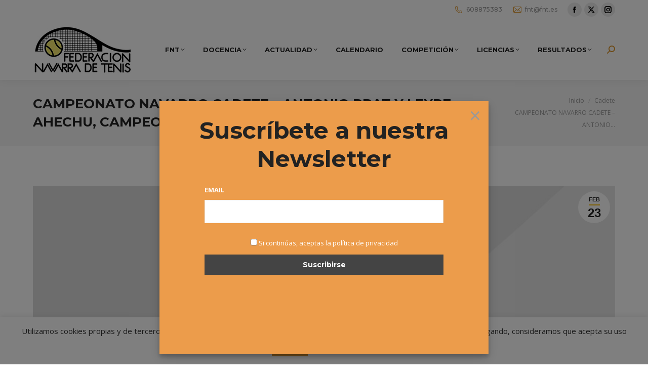

--- FILE ---
content_type: text/html; charset=UTF-8
request_url: https://fnt.es/campeonato-navarro-cadete-antonio-prat-y-leyre-ahechu-campeones/
body_size: 27581
content:
<!DOCTYPE html>
<!--[if !(IE 6) | !(IE 7) | !(IE 8)  ]><!-->
<html lang="es" class="no-js">
<!--<![endif]-->
<head>
	<meta charset="UTF-8" />
				<meta name="viewport" content="width=device-width, initial-scale=1, maximum-scale=1, user-scalable=0"/>
			<meta name="theme-color" content="#ffc000"/>	<link rel="profile" href="https://gmpg.org/xfn/11" />
	<meta name='robots' content='index, follow, max-image-preview:large, max-snippet:-1, max-video-preview:-1' />
	<style>img:is([sizes="auto" i], [sizes^="auto," i]) { contain-intrinsic-size: 3000px 1500px }</style>
	
	<!-- This site is optimized with the Yoast SEO plugin v26.2 - https://yoast.com/wordpress/plugins/seo/ -->
	<title>CAMPEONATO NAVARRO CADETE - ANTONIO PRAT Y LEYRE AHECHU, CAMPEONES - Federación Navarra de Tenis</title>
	<link rel="canonical" href="https://fnt.es/campeonato-navarro-cadete-antonio-prat-y-leyre-ahechu-campeones/" />
	<meta property="og:locale" content="es_ES" />
	<meta property="og:type" content="article" />
	<meta property="og:title" content="CAMPEONATO NAVARRO CADETE - ANTONIO PRAT Y LEYRE AHECHU, CAMPEONES - Federación Navarra de Tenis" />
	<meta property="og:description" content="El Club de Tenis Pamplona acogió el Campeonato Navarro Cadete en el que Antonio Prat y Leyre Ahechu se alzaron con el título de campeón. En la final, Prat venció a Iker Gaztambide 6/4 6/4 y Ahechu a Helena Zuleta 6/3 6/1. Los semifinalistas fueron Unai Laguardia, Alex Martínez, Ane García y Ane Yoldi. Los&hellip;" />
	<meta property="og:url" content="https://fnt.es/campeonato-navarro-cadete-antonio-prat-y-leyre-ahechu-campeones/" />
	<meta property="og:site_name" content="Federación Navarra de Tenis" />
	<meta property="article:published_time" content="2020-02-23T22:53:00+00:00" />
	<meta name="author" content="Alvaro Sexmilo FNT" />
	<meta name="twitter:card" content="summary_large_image" />
	<meta name="twitter:label1" content="Escrito por" />
	<meta name="twitter:data1" content="Alvaro Sexmilo FNT" />
	<script type="application/ld+json" class="yoast-schema-graph">{"@context":"https://schema.org","@graph":[{"@type":"WebPage","@id":"https://fnt.es/campeonato-navarro-cadete-antonio-prat-y-leyre-ahechu-campeones/","url":"https://fnt.es/campeonato-navarro-cadete-antonio-prat-y-leyre-ahechu-campeones/","name":"CAMPEONATO NAVARRO CADETE - ANTONIO PRAT Y LEYRE AHECHU, CAMPEONES - Federación Navarra de Tenis","isPartOf":{"@id":"https://fnt.es/#website"},"primaryImageOfPage":{"@id":"https://fnt.es/campeonato-navarro-cadete-antonio-prat-y-leyre-ahechu-campeones/#primaryimage"},"image":{"@id":"https://fnt.es/campeonato-navarro-cadete-antonio-prat-y-leyre-ahechu-campeones/#primaryimage"},"thumbnailUrl":"","datePublished":"2020-02-23T22:53:00+00:00","author":{"@id":"https://fnt.es/#/schema/person/84370c5e3ffc1e358817e89814815c68"},"breadcrumb":{"@id":"https://fnt.es/campeonato-navarro-cadete-antonio-prat-y-leyre-ahechu-campeones/#breadcrumb"},"inLanguage":"es","potentialAction":[{"@type":"ReadAction","target":["https://fnt.es/campeonato-navarro-cadete-antonio-prat-y-leyre-ahechu-campeones/"]}]},{"@type":"ImageObject","inLanguage":"es","@id":"https://fnt.es/campeonato-navarro-cadete-antonio-prat-y-leyre-ahechu-campeones/#primaryimage","url":"","contentUrl":""},{"@type":"BreadcrumbList","@id":"https://fnt.es/campeonato-navarro-cadete-antonio-prat-y-leyre-ahechu-campeones/#breadcrumb","itemListElement":[{"@type":"ListItem","position":1,"name":"Portada","item":"https://fnt.es/"},{"@type":"ListItem","position":2,"name":"CAMPEONATO NAVARRO CADETE &#8211; ANTONIO PRAT Y LEYRE AHECHU, CAMPEONES"}]},{"@type":"WebSite","@id":"https://fnt.es/#website","url":"https://fnt.es/","name":"Federación Navarra de Tenis","description":"Federación Navarra de Tenis","potentialAction":[{"@type":"SearchAction","target":{"@type":"EntryPoint","urlTemplate":"https://fnt.es/?s={search_term_string}"},"query-input":{"@type":"PropertyValueSpecification","valueRequired":true,"valueName":"search_term_string"}}],"inLanguage":"es"},{"@type":"Person","@id":"https://fnt.es/#/schema/person/84370c5e3ffc1e358817e89814815c68","name":"Alvaro Sexmilo FNT","image":{"@type":"ImageObject","inLanguage":"es","@id":"https://fnt.es/#/schema/person/image/","url":"https://secure.gravatar.com/avatar/414a5351d09ec19bbaf0796b34d9063a1c8d6b8dd46c5b64d92378def6ef6a2c?s=96&d=mm&r=g","contentUrl":"https://secure.gravatar.com/avatar/414a5351d09ec19bbaf0796b34d9063a1c8d6b8dd46c5b64d92378def6ef6a2c?s=96&d=mm&r=g","caption":"Alvaro Sexmilo FNT"},"url":"https://fnt.es/author/alvaro-sexmilo-fnt/"}]}</script>
	<!-- / Yoast SEO plugin. -->


<link rel='dns-prefetch' href='//fonts.googleapis.com' />
<link rel="alternate" type="application/rss+xml" title="Federación Navarra de Tenis &raquo; Feed" href="https://fnt.es/feed/" />
<link rel="alternate" type="application/rss+xml" title="Federación Navarra de Tenis &raquo; Feed de los comentarios" href="https://fnt.es/comments/feed/" />
<link rel="alternate" type="application/rss+xml" title="Federación Navarra de Tenis &raquo; Comentario CAMPEONATO NAVARRO CADETE &#8211; ANTONIO PRAT Y LEYRE AHECHU, CAMPEONES del feed" href="https://fnt.es/campeonato-navarro-cadete-antonio-prat-y-leyre-ahechu-campeones/feed/" />
		<!-- This site uses the Google Analytics by MonsterInsights plugin v9.9.0 - Using Analytics tracking - https://www.monsterinsights.com/ -->
							<script src="//www.googletagmanager.com/gtag/js?id=G-PGY29Y02TT"  data-cfasync="false" data-wpfc-render="false" async></script>
			<script data-cfasync="false" data-wpfc-render="false">
				var mi_version = '9.9.0';
				var mi_track_user = true;
				var mi_no_track_reason = '';
								var MonsterInsightsDefaultLocations = {"page_location":"https:\/\/fnt.es\/campeonato-navarro-cadete-antonio-prat-y-leyre-ahechu-campeones\/"};
								if ( typeof MonsterInsightsPrivacyGuardFilter === 'function' ) {
					var MonsterInsightsLocations = (typeof MonsterInsightsExcludeQuery === 'object') ? MonsterInsightsPrivacyGuardFilter( MonsterInsightsExcludeQuery ) : MonsterInsightsPrivacyGuardFilter( MonsterInsightsDefaultLocations );
				} else {
					var MonsterInsightsLocations = (typeof MonsterInsightsExcludeQuery === 'object') ? MonsterInsightsExcludeQuery : MonsterInsightsDefaultLocations;
				}

								var disableStrs = [
										'ga-disable-G-PGY29Y02TT',
									];

				/* Function to detect opted out users */
				function __gtagTrackerIsOptedOut() {
					for (var index = 0; index < disableStrs.length; index++) {
						if (document.cookie.indexOf(disableStrs[index] + '=true') > -1) {
							return true;
						}
					}

					return false;
				}

				/* Disable tracking if the opt-out cookie exists. */
				if (__gtagTrackerIsOptedOut()) {
					for (var index = 0; index < disableStrs.length; index++) {
						window[disableStrs[index]] = true;
					}
				}

				/* Opt-out function */
				function __gtagTrackerOptout() {
					for (var index = 0; index < disableStrs.length; index++) {
						document.cookie = disableStrs[index] + '=true; expires=Thu, 31 Dec 2099 23:59:59 UTC; path=/';
						window[disableStrs[index]] = true;
					}
				}

				if ('undefined' === typeof gaOptout) {
					function gaOptout() {
						__gtagTrackerOptout();
					}
				}
								window.dataLayer = window.dataLayer || [];

				window.MonsterInsightsDualTracker = {
					helpers: {},
					trackers: {},
				};
				if (mi_track_user) {
					function __gtagDataLayer() {
						dataLayer.push(arguments);
					}

					function __gtagTracker(type, name, parameters) {
						if (!parameters) {
							parameters = {};
						}

						if (parameters.send_to) {
							__gtagDataLayer.apply(null, arguments);
							return;
						}

						if (type === 'event') {
														parameters.send_to = monsterinsights_frontend.v4_id;
							var hookName = name;
							if (typeof parameters['event_category'] !== 'undefined') {
								hookName = parameters['event_category'] + ':' + name;
							}

							if (typeof MonsterInsightsDualTracker.trackers[hookName] !== 'undefined') {
								MonsterInsightsDualTracker.trackers[hookName](parameters);
							} else {
								__gtagDataLayer('event', name, parameters);
							}
							
						} else {
							__gtagDataLayer.apply(null, arguments);
						}
					}

					__gtagTracker('js', new Date());
					__gtagTracker('set', {
						'developer_id.dZGIzZG': true,
											});
					if ( MonsterInsightsLocations.page_location ) {
						__gtagTracker('set', MonsterInsightsLocations);
					}
										__gtagTracker('config', 'G-PGY29Y02TT', {"forceSSL":"true","link_attribution":"true"} );
										window.gtag = __gtagTracker;										(function () {
						/* https://developers.google.com/analytics/devguides/collection/analyticsjs/ */
						/* ga and __gaTracker compatibility shim. */
						var noopfn = function () {
							return null;
						};
						var newtracker = function () {
							return new Tracker();
						};
						var Tracker = function () {
							return null;
						};
						var p = Tracker.prototype;
						p.get = noopfn;
						p.set = noopfn;
						p.send = function () {
							var args = Array.prototype.slice.call(arguments);
							args.unshift('send');
							__gaTracker.apply(null, args);
						};
						var __gaTracker = function () {
							var len = arguments.length;
							if (len === 0) {
								return;
							}
							var f = arguments[len - 1];
							if (typeof f !== 'object' || f === null || typeof f.hitCallback !== 'function') {
								if ('send' === arguments[0]) {
									var hitConverted, hitObject = false, action;
									if ('event' === arguments[1]) {
										if ('undefined' !== typeof arguments[3]) {
											hitObject = {
												'eventAction': arguments[3],
												'eventCategory': arguments[2],
												'eventLabel': arguments[4],
												'value': arguments[5] ? arguments[5] : 1,
											}
										}
									}
									if ('pageview' === arguments[1]) {
										if ('undefined' !== typeof arguments[2]) {
											hitObject = {
												'eventAction': 'page_view',
												'page_path': arguments[2],
											}
										}
									}
									if (typeof arguments[2] === 'object') {
										hitObject = arguments[2];
									}
									if (typeof arguments[5] === 'object') {
										Object.assign(hitObject, arguments[5]);
									}
									if ('undefined' !== typeof arguments[1].hitType) {
										hitObject = arguments[1];
										if ('pageview' === hitObject.hitType) {
											hitObject.eventAction = 'page_view';
										}
									}
									if (hitObject) {
										action = 'timing' === arguments[1].hitType ? 'timing_complete' : hitObject.eventAction;
										hitConverted = mapArgs(hitObject);
										__gtagTracker('event', action, hitConverted);
									}
								}
								return;
							}

							function mapArgs(args) {
								var arg, hit = {};
								var gaMap = {
									'eventCategory': 'event_category',
									'eventAction': 'event_action',
									'eventLabel': 'event_label',
									'eventValue': 'event_value',
									'nonInteraction': 'non_interaction',
									'timingCategory': 'event_category',
									'timingVar': 'name',
									'timingValue': 'value',
									'timingLabel': 'event_label',
									'page': 'page_path',
									'location': 'page_location',
									'title': 'page_title',
									'referrer' : 'page_referrer',
								};
								for (arg in args) {
																		if (!(!args.hasOwnProperty(arg) || !gaMap.hasOwnProperty(arg))) {
										hit[gaMap[arg]] = args[arg];
									} else {
										hit[arg] = args[arg];
									}
								}
								return hit;
							}

							try {
								f.hitCallback();
							} catch (ex) {
							}
						};
						__gaTracker.create = newtracker;
						__gaTracker.getByName = newtracker;
						__gaTracker.getAll = function () {
							return [];
						};
						__gaTracker.remove = noopfn;
						__gaTracker.loaded = true;
						window['__gaTracker'] = __gaTracker;
					})();
									} else {
										console.log("");
					(function () {
						function __gtagTracker() {
							return null;
						}

						window['__gtagTracker'] = __gtagTracker;
						window['gtag'] = __gtagTracker;
					})();
									}
			</script>
			
							<!-- / Google Analytics by MonsterInsights -->
		<script>
window._wpemojiSettings = {"baseUrl":"https:\/\/s.w.org\/images\/core\/emoji\/16.0.1\/72x72\/","ext":".png","svgUrl":"https:\/\/s.w.org\/images\/core\/emoji\/16.0.1\/svg\/","svgExt":".svg","source":{"concatemoji":"https:\/\/fnt.es\/wp-includes\/js\/wp-emoji-release.min.js?ver=6.8.3"}};
/*! This file is auto-generated */
!function(s,n){var o,i,e;function c(e){try{var t={supportTests:e,timestamp:(new Date).valueOf()};sessionStorage.setItem(o,JSON.stringify(t))}catch(e){}}function p(e,t,n){e.clearRect(0,0,e.canvas.width,e.canvas.height),e.fillText(t,0,0);var t=new Uint32Array(e.getImageData(0,0,e.canvas.width,e.canvas.height).data),a=(e.clearRect(0,0,e.canvas.width,e.canvas.height),e.fillText(n,0,0),new Uint32Array(e.getImageData(0,0,e.canvas.width,e.canvas.height).data));return t.every(function(e,t){return e===a[t]})}function u(e,t){e.clearRect(0,0,e.canvas.width,e.canvas.height),e.fillText(t,0,0);for(var n=e.getImageData(16,16,1,1),a=0;a<n.data.length;a++)if(0!==n.data[a])return!1;return!0}function f(e,t,n,a){switch(t){case"flag":return n(e,"\ud83c\udff3\ufe0f\u200d\u26a7\ufe0f","\ud83c\udff3\ufe0f\u200b\u26a7\ufe0f")?!1:!n(e,"\ud83c\udde8\ud83c\uddf6","\ud83c\udde8\u200b\ud83c\uddf6")&&!n(e,"\ud83c\udff4\udb40\udc67\udb40\udc62\udb40\udc65\udb40\udc6e\udb40\udc67\udb40\udc7f","\ud83c\udff4\u200b\udb40\udc67\u200b\udb40\udc62\u200b\udb40\udc65\u200b\udb40\udc6e\u200b\udb40\udc67\u200b\udb40\udc7f");case"emoji":return!a(e,"\ud83e\udedf")}return!1}function g(e,t,n,a){var r="undefined"!=typeof WorkerGlobalScope&&self instanceof WorkerGlobalScope?new OffscreenCanvas(300,150):s.createElement("canvas"),o=r.getContext("2d",{willReadFrequently:!0}),i=(o.textBaseline="top",o.font="600 32px Arial",{});return e.forEach(function(e){i[e]=t(o,e,n,a)}),i}function t(e){var t=s.createElement("script");t.src=e,t.defer=!0,s.head.appendChild(t)}"undefined"!=typeof Promise&&(o="wpEmojiSettingsSupports",i=["flag","emoji"],n.supports={everything:!0,everythingExceptFlag:!0},e=new Promise(function(e){s.addEventListener("DOMContentLoaded",e,{once:!0})}),new Promise(function(t){var n=function(){try{var e=JSON.parse(sessionStorage.getItem(o));if("object"==typeof e&&"number"==typeof e.timestamp&&(new Date).valueOf()<e.timestamp+604800&&"object"==typeof e.supportTests)return e.supportTests}catch(e){}return null}();if(!n){if("undefined"!=typeof Worker&&"undefined"!=typeof OffscreenCanvas&&"undefined"!=typeof URL&&URL.createObjectURL&&"undefined"!=typeof Blob)try{var e="postMessage("+g.toString()+"("+[JSON.stringify(i),f.toString(),p.toString(),u.toString()].join(",")+"));",a=new Blob([e],{type:"text/javascript"}),r=new Worker(URL.createObjectURL(a),{name:"wpTestEmojiSupports"});return void(r.onmessage=function(e){c(n=e.data),r.terminate(),t(n)})}catch(e){}c(n=g(i,f,p,u))}t(n)}).then(function(e){for(var t in e)n.supports[t]=e[t],n.supports.everything=n.supports.everything&&n.supports[t],"flag"!==t&&(n.supports.everythingExceptFlag=n.supports.everythingExceptFlag&&n.supports[t]);n.supports.everythingExceptFlag=n.supports.everythingExceptFlag&&!n.supports.flag,n.DOMReady=!1,n.readyCallback=function(){n.DOMReady=!0}}).then(function(){return e}).then(function(){var e;n.supports.everything||(n.readyCallback(),(e=n.source||{}).concatemoji?t(e.concatemoji):e.wpemoji&&e.twemoji&&(t(e.twemoji),t(e.wpemoji)))}))}((window,document),window._wpemojiSettings);
</script>
<link rel='stylesheet' id='mec-select2-style-css' href='https://fnt.es/wp-content/plugins/modern-events-calendar-lite/assets/packages/select2/select2.min.css?ver=6.4.8' media='all' />
<link rel='stylesheet' id='mec-font-icons-css' href='https://fnt.es/wp-content/plugins/modern-events-calendar-lite/assets/css/iconfonts.css?ver=6.8.3' media='all' />
<link rel='stylesheet' id='mec-frontend-style-css' href='https://fnt.es/wp-content/plugins/modern-events-calendar-lite/assets/css/frontend.min.css?ver=6.4.8' media='all' />
<link rel='stylesheet' id='mec-tooltip-style-css' href='https://fnt.es/wp-content/plugins/modern-events-calendar-lite/assets/packages/tooltip/tooltip.css?ver=6.8.3' media='all' />
<link rel='stylesheet' id='mec-tooltip-shadow-style-css' href='https://fnt.es/wp-content/plugins/modern-events-calendar-lite/assets/packages/tooltip/tooltipster-sideTip-shadow.min.css?ver=6.8.3' media='all' />
<link rel='stylesheet' id='featherlight-css' href='https://fnt.es/wp-content/plugins/modern-events-calendar-lite/assets/packages/featherlight/featherlight.css?ver=6.8.3' media='all' />
<link rel='stylesheet' id='mec-lity-style-css' href='https://fnt.es/wp-content/plugins/modern-events-calendar-lite/assets/packages/lity/lity.min.css?ver=6.8.3' media='all' />
<link rel='stylesheet' id='mec-general-calendar-style-css' href='https://fnt.es/wp-content/plugins/modern-events-calendar-lite/assets/css/mec-general-calendar.css?ver=6.8.3' media='all' />
<link rel='stylesheet' id='sbi_styles-css' href='https://fnt.es/wp-content/plugins/instagram-feed/css/sbi-styles.min.css?ver=6.9.1' media='all' />
<style id='wp-emoji-styles-inline-css'>

	img.wp-smiley, img.emoji {
		display: inline !important;
		border: none !important;
		box-shadow: none !important;
		height: 1em !important;
		width: 1em !important;
		margin: 0 0.07em !important;
		vertical-align: -0.1em !important;
		background: none !important;
		padding: 0 !important;
	}
</style>
<link rel='stylesheet' id='wp-block-library-css' href='https://fnt.es/wp-includes/css/dist/block-library/style.min.css?ver=6.8.3' media='all' />
<style id='wp-block-library-theme-inline-css'>
.wp-block-audio :where(figcaption){color:#555;font-size:13px;text-align:center}.is-dark-theme .wp-block-audio :where(figcaption){color:#ffffffa6}.wp-block-audio{margin:0 0 1em}.wp-block-code{border:1px solid #ccc;border-radius:4px;font-family:Menlo,Consolas,monaco,monospace;padding:.8em 1em}.wp-block-embed :where(figcaption){color:#555;font-size:13px;text-align:center}.is-dark-theme .wp-block-embed :where(figcaption){color:#ffffffa6}.wp-block-embed{margin:0 0 1em}.blocks-gallery-caption{color:#555;font-size:13px;text-align:center}.is-dark-theme .blocks-gallery-caption{color:#ffffffa6}:root :where(.wp-block-image figcaption){color:#555;font-size:13px;text-align:center}.is-dark-theme :root :where(.wp-block-image figcaption){color:#ffffffa6}.wp-block-image{margin:0 0 1em}.wp-block-pullquote{border-bottom:4px solid;border-top:4px solid;color:currentColor;margin-bottom:1.75em}.wp-block-pullquote cite,.wp-block-pullquote footer,.wp-block-pullquote__citation{color:currentColor;font-size:.8125em;font-style:normal;text-transform:uppercase}.wp-block-quote{border-left:.25em solid;margin:0 0 1.75em;padding-left:1em}.wp-block-quote cite,.wp-block-quote footer{color:currentColor;font-size:.8125em;font-style:normal;position:relative}.wp-block-quote:where(.has-text-align-right){border-left:none;border-right:.25em solid;padding-left:0;padding-right:1em}.wp-block-quote:where(.has-text-align-center){border:none;padding-left:0}.wp-block-quote.is-large,.wp-block-quote.is-style-large,.wp-block-quote:where(.is-style-plain){border:none}.wp-block-search .wp-block-search__label{font-weight:700}.wp-block-search__button{border:1px solid #ccc;padding:.375em .625em}:where(.wp-block-group.has-background){padding:1.25em 2.375em}.wp-block-separator.has-css-opacity{opacity:.4}.wp-block-separator{border:none;border-bottom:2px solid;margin-left:auto;margin-right:auto}.wp-block-separator.has-alpha-channel-opacity{opacity:1}.wp-block-separator:not(.is-style-wide):not(.is-style-dots){width:100px}.wp-block-separator.has-background:not(.is-style-dots){border-bottom:none;height:1px}.wp-block-separator.has-background:not(.is-style-wide):not(.is-style-dots){height:2px}.wp-block-table{margin:0 0 1em}.wp-block-table td,.wp-block-table th{word-break:normal}.wp-block-table :where(figcaption){color:#555;font-size:13px;text-align:center}.is-dark-theme .wp-block-table :where(figcaption){color:#ffffffa6}.wp-block-video :where(figcaption){color:#555;font-size:13px;text-align:center}.is-dark-theme .wp-block-video :where(figcaption){color:#ffffffa6}.wp-block-video{margin:0 0 1em}:root :where(.wp-block-template-part.has-background){margin-bottom:0;margin-top:0;padding:1.25em 2.375em}
</style>
<style id='classic-theme-styles-inline-css'>
/*! This file is auto-generated */
.wp-block-button__link{color:#fff;background-color:#32373c;border-radius:9999px;box-shadow:none;text-decoration:none;padding:calc(.667em + 2px) calc(1.333em + 2px);font-size:1.125em}.wp-block-file__button{background:#32373c;color:#fff;text-decoration:none}
</style>
<style id='global-styles-inline-css'>
:root{--wp--preset--aspect-ratio--square: 1;--wp--preset--aspect-ratio--4-3: 4/3;--wp--preset--aspect-ratio--3-4: 3/4;--wp--preset--aspect-ratio--3-2: 3/2;--wp--preset--aspect-ratio--2-3: 2/3;--wp--preset--aspect-ratio--16-9: 16/9;--wp--preset--aspect-ratio--9-16: 9/16;--wp--preset--color--black: #000000;--wp--preset--color--cyan-bluish-gray: #abb8c3;--wp--preset--color--white: #FFF;--wp--preset--color--pale-pink: #f78da7;--wp--preset--color--vivid-red: #cf2e2e;--wp--preset--color--luminous-vivid-orange: #ff6900;--wp--preset--color--luminous-vivid-amber: #fcb900;--wp--preset--color--light-green-cyan: #7bdcb5;--wp--preset--color--vivid-green-cyan: #00d084;--wp--preset--color--pale-cyan-blue: #8ed1fc;--wp--preset--color--vivid-cyan-blue: #0693e3;--wp--preset--color--vivid-purple: #9b51e0;--wp--preset--color--accent: #ffc000;--wp--preset--color--dark-gray: #111;--wp--preset--color--light-gray: #767676;--wp--preset--gradient--vivid-cyan-blue-to-vivid-purple: linear-gradient(135deg,rgba(6,147,227,1) 0%,rgb(155,81,224) 100%);--wp--preset--gradient--light-green-cyan-to-vivid-green-cyan: linear-gradient(135deg,rgb(122,220,180) 0%,rgb(0,208,130) 100%);--wp--preset--gradient--luminous-vivid-amber-to-luminous-vivid-orange: linear-gradient(135deg,rgba(252,185,0,1) 0%,rgba(255,105,0,1) 100%);--wp--preset--gradient--luminous-vivid-orange-to-vivid-red: linear-gradient(135deg,rgba(255,105,0,1) 0%,rgb(207,46,46) 100%);--wp--preset--gradient--very-light-gray-to-cyan-bluish-gray: linear-gradient(135deg,rgb(238,238,238) 0%,rgb(169,184,195) 100%);--wp--preset--gradient--cool-to-warm-spectrum: linear-gradient(135deg,rgb(74,234,220) 0%,rgb(151,120,209) 20%,rgb(207,42,186) 40%,rgb(238,44,130) 60%,rgb(251,105,98) 80%,rgb(254,248,76) 100%);--wp--preset--gradient--blush-light-purple: linear-gradient(135deg,rgb(255,206,236) 0%,rgb(152,150,240) 100%);--wp--preset--gradient--blush-bordeaux: linear-gradient(135deg,rgb(254,205,165) 0%,rgb(254,45,45) 50%,rgb(107,0,62) 100%);--wp--preset--gradient--luminous-dusk: linear-gradient(135deg,rgb(255,203,112) 0%,rgb(199,81,192) 50%,rgb(65,88,208) 100%);--wp--preset--gradient--pale-ocean: linear-gradient(135deg,rgb(255,245,203) 0%,rgb(182,227,212) 50%,rgb(51,167,181) 100%);--wp--preset--gradient--electric-grass: linear-gradient(135deg,rgb(202,248,128) 0%,rgb(113,206,126) 100%);--wp--preset--gradient--midnight: linear-gradient(135deg,rgb(2,3,129) 0%,rgb(40,116,252) 100%);--wp--preset--font-size--small: 13px;--wp--preset--font-size--medium: 20px;--wp--preset--font-size--large: 36px;--wp--preset--font-size--x-large: 42px;--wp--preset--spacing--20: 0.44rem;--wp--preset--spacing--30: 0.67rem;--wp--preset--spacing--40: 1rem;--wp--preset--spacing--50: 1.5rem;--wp--preset--spacing--60: 2.25rem;--wp--preset--spacing--70: 3.38rem;--wp--preset--spacing--80: 5.06rem;--wp--preset--shadow--natural: 6px 6px 9px rgba(0, 0, 0, 0.2);--wp--preset--shadow--deep: 12px 12px 50px rgba(0, 0, 0, 0.4);--wp--preset--shadow--sharp: 6px 6px 0px rgba(0, 0, 0, 0.2);--wp--preset--shadow--outlined: 6px 6px 0px -3px rgba(255, 255, 255, 1), 6px 6px rgba(0, 0, 0, 1);--wp--preset--shadow--crisp: 6px 6px 0px rgba(0, 0, 0, 1);}:where(.is-layout-flex){gap: 0.5em;}:where(.is-layout-grid){gap: 0.5em;}body .is-layout-flex{display: flex;}.is-layout-flex{flex-wrap: wrap;align-items: center;}.is-layout-flex > :is(*, div){margin: 0;}body .is-layout-grid{display: grid;}.is-layout-grid > :is(*, div){margin: 0;}:where(.wp-block-columns.is-layout-flex){gap: 2em;}:where(.wp-block-columns.is-layout-grid){gap: 2em;}:where(.wp-block-post-template.is-layout-flex){gap: 1.25em;}:where(.wp-block-post-template.is-layout-grid){gap: 1.25em;}.has-black-color{color: var(--wp--preset--color--black) !important;}.has-cyan-bluish-gray-color{color: var(--wp--preset--color--cyan-bluish-gray) !important;}.has-white-color{color: var(--wp--preset--color--white) !important;}.has-pale-pink-color{color: var(--wp--preset--color--pale-pink) !important;}.has-vivid-red-color{color: var(--wp--preset--color--vivid-red) !important;}.has-luminous-vivid-orange-color{color: var(--wp--preset--color--luminous-vivid-orange) !important;}.has-luminous-vivid-amber-color{color: var(--wp--preset--color--luminous-vivid-amber) !important;}.has-light-green-cyan-color{color: var(--wp--preset--color--light-green-cyan) !important;}.has-vivid-green-cyan-color{color: var(--wp--preset--color--vivid-green-cyan) !important;}.has-pale-cyan-blue-color{color: var(--wp--preset--color--pale-cyan-blue) !important;}.has-vivid-cyan-blue-color{color: var(--wp--preset--color--vivid-cyan-blue) !important;}.has-vivid-purple-color{color: var(--wp--preset--color--vivid-purple) !important;}.has-black-background-color{background-color: var(--wp--preset--color--black) !important;}.has-cyan-bluish-gray-background-color{background-color: var(--wp--preset--color--cyan-bluish-gray) !important;}.has-white-background-color{background-color: var(--wp--preset--color--white) !important;}.has-pale-pink-background-color{background-color: var(--wp--preset--color--pale-pink) !important;}.has-vivid-red-background-color{background-color: var(--wp--preset--color--vivid-red) !important;}.has-luminous-vivid-orange-background-color{background-color: var(--wp--preset--color--luminous-vivid-orange) !important;}.has-luminous-vivid-amber-background-color{background-color: var(--wp--preset--color--luminous-vivid-amber) !important;}.has-light-green-cyan-background-color{background-color: var(--wp--preset--color--light-green-cyan) !important;}.has-vivid-green-cyan-background-color{background-color: var(--wp--preset--color--vivid-green-cyan) !important;}.has-pale-cyan-blue-background-color{background-color: var(--wp--preset--color--pale-cyan-blue) !important;}.has-vivid-cyan-blue-background-color{background-color: var(--wp--preset--color--vivid-cyan-blue) !important;}.has-vivid-purple-background-color{background-color: var(--wp--preset--color--vivid-purple) !important;}.has-black-border-color{border-color: var(--wp--preset--color--black) !important;}.has-cyan-bluish-gray-border-color{border-color: var(--wp--preset--color--cyan-bluish-gray) !important;}.has-white-border-color{border-color: var(--wp--preset--color--white) !important;}.has-pale-pink-border-color{border-color: var(--wp--preset--color--pale-pink) !important;}.has-vivid-red-border-color{border-color: var(--wp--preset--color--vivid-red) !important;}.has-luminous-vivid-orange-border-color{border-color: var(--wp--preset--color--luminous-vivid-orange) !important;}.has-luminous-vivid-amber-border-color{border-color: var(--wp--preset--color--luminous-vivid-amber) !important;}.has-light-green-cyan-border-color{border-color: var(--wp--preset--color--light-green-cyan) !important;}.has-vivid-green-cyan-border-color{border-color: var(--wp--preset--color--vivid-green-cyan) !important;}.has-pale-cyan-blue-border-color{border-color: var(--wp--preset--color--pale-cyan-blue) !important;}.has-vivid-cyan-blue-border-color{border-color: var(--wp--preset--color--vivid-cyan-blue) !important;}.has-vivid-purple-border-color{border-color: var(--wp--preset--color--vivid-purple) !important;}.has-vivid-cyan-blue-to-vivid-purple-gradient-background{background: var(--wp--preset--gradient--vivid-cyan-blue-to-vivid-purple) !important;}.has-light-green-cyan-to-vivid-green-cyan-gradient-background{background: var(--wp--preset--gradient--light-green-cyan-to-vivid-green-cyan) !important;}.has-luminous-vivid-amber-to-luminous-vivid-orange-gradient-background{background: var(--wp--preset--gradient--luminous-vivid-amber-to-luminous-vivid-orange) !important;}.has-luminous-vivid-orange-to-vivid-red-gradient-background{background: var(--wp--preset--gradient--luminous-vivid-orange-to-vivid-red) !important;}.has-very-light-gray-to-cyan-bluish-gray-gradient-background{background: var(--wp--preset--gradient--very-light-gray-to-cyan-bluish-gray) !important;}.has-cool-to-warm-spectrum-gradient-background{background: var(--wp--preset--gradient--cool-to-warm-spectrum) !important;}.has-blush-light-purple-gradient-background{background: var(--wp--preset--gradient--blush-light-purple) !important;}.has-blush-bordeaux-gradient-background{background: var(--wp--preset--gradient--blush-bordeaux) !important;}.has-luminous-dusk-gradient-background{background: var(--wp--preset--gradient--luminous-dusk) !important;}.has-pale-ocean-gradient-background{background: var(--wp--preset--gradient--pale-ocean) !important;}.has-electric-grass-gradient-background{background: var(--wp--preset--gradient--electric-grass) !important;}.has-midnight-gradient-background{background: var(--wp--preset--gradient--midnight) !important;}.has-small-font-size{font-size: var(--wp--preset--font-size--small) !important;}.has-medium-font-size{font-size: var(--wp--preset--font-size--medium) !important;}.has-large-font-size{font-size: var(--wp--preset--font-size--large) !important;}.has-x-large-font-size{font-size: var(--wp--preset--font-size--x-large) !important;}
:where(.wp-block-post-template.is-layout-flex){gap: 1.25em;}:where(.wp-block-post-template.is-layout-grid){gap: 1.25em;}
:where(.wp-block-columns.is-layout-flex){gap: 2em;}:where(.wp-block-columns.is-layout-grid){gap: 2em;}
:root :where(.wp-block-pullquote){font-size: 1.5em;line-height: 1.6;}
</style>
<link rel='stylesheet' id='contact-form-7-css' href='https://fnt.es/wp-content/plugins/contact-form-7/includes/css/styles.css?ver=6.1.2' media='all' />
<link rel='stylesheet' id='cookie-law-info-css' href='https://fnt.es/wp-content/plugins/cookie-law-info/legacy/public/css/cookie-law-info-public.css?ver=3.3.5' media='all' />
<link rel='stylesheet' id='cookie-law-info-gdpr-css' href='https://fnt.es/wp-content/plugins/cookie-law-info/legacy/public/css/cookie-law-info-gdpr.css?ver=3.3.5' media='all' />
<link rel='stylesheet' id='the7-font-css' href='https://fnt.es/wp-content/themes/dt-the7/fonts/icomoon-the7-font/icomoon-the7-font.min.css?ver=14.0.2.1' media='all' />
<link rel='stylesheet' id='the7-awesome-fonts-css' href='https://fnt.es/wp-content/themes/dt-the7/fonts/FontAwesome/css/all.min.css?ver=14.0.2.1' media='all' />
<link rel='stylesheet' id='newsletter-css' href='https://fnt.es/wp-content/plugins/newsletter/style.css?ver=9.1.0' media='all' />
<link rel='stylesheet' id='newsletter-leads-css' href='https://fnt.es/wp-content/plugins/newsletter-leads/css/leads.css?ver=1.6.2' media='all' />
<style id='newsletter-leads-inline-css'>
#tnp-modal-content {
    height: 500px;
    width: 650px;
    background-color: #ec9c4b !important;
    background-image: none;
    background-repeat: no-repeat;
    background-size: cover;
    color: #ffffff;
}

#tnp-modal-body {
    color: #ffffff;
}

#tnp-modal-body .tnp-privacy-field {
    color: #ffffff;
}

#tnp-modal-body .tnp-privacy-field label a {
    color: #ffffff;
}

#tnp-modal-content input.tnp-submit {
    background-color: #444444;
    border: none;
    background-image: none;
    color: #fff;
    cursor: pointer;
}

</style>
<link rel='stylesheet' id='dt-web-fonts-css' href='https://fonts.googleapis.com/css?family=Montserrat:400,500,600,700%7COpen+Sans:400,600,700%7CRaleway:400,600,700%7CRoboto:400,600,700' media='all' />
<link rel='stylesheet' id='dt-main-css' href='https://fnt.es/wp-content/themes/dt-the7/css/main.min.css?ver=14.0.2.1' media='all' />
<style id='dt-main-inline-css'>
body #load {
  display: block;
  height: 100%;
  overflow: hidden;
  position: fixed;
  width: 100%;
  z-index: 9901;
  opacity: 1;
  visibility: visible;
  transition: all .35s ease-out;
}
.load-wrap {
  width: 100%;
  height: 100%;
  background-position: center center;
  background-repeat: no-repeat;
  text-align: center;
  display: -ms-flexbox;
  display: -ms-flex;
  display: flex;
  -ms-align-items: center;
  -ms-flex-align: center;
  align-items: center;
  -ms-flex-flow: column wrap;
  flex-flow: column wrap;
  -ms-flex-pack: center;
  -ms-justify-content: center;
  justify-content: center;
}
.load-wrap > svg {
  position: absolute;
  top: 50%;
  left: 50%;
  transform: translate(-50%,-50%);
}
#load {
  background: var(--the7-elementor-beautiful-loading-bg,#ffffff);
  --the7-beautiful-spinner-color2: var(--the7-beautiful-spinner-color,#ffc000);
}

</style>
<link rel='stylesheet' id='the7-custom-scrollbar-css' href='https://fnt.es/wp-content/themes/dt-the7/lib/custom-scrollbar/custom-scrollbar.min.css?ver=14.0.2.1' media='all' />
<link rel='stylesheet' id='the7-wpbakery-css' href='https://fnt.es/wp-content/themes/dt-the7/css/wpbakery.min.css?ver=14.0.2.1' media='all' />
<link rel='stylesheet' id='the7-core-css' href='https://fnt.es/wp-content/plugins/dt-the7-core/assets/css/post-type.min.css?ver=2.7.12' media='all' />
<link rel='stylesheet' id='cf7cf-style-css' href='https://fnt.es/wp-content/plugins/cf7-conditional-fields/style.css?ver=2.6.4' media='all' />
<link rel='stylesheet' id='the7-css-vars-css' href='https://fnt.es/wp-content/uploads/the7-css/css-vars.css?ver=b975c2980079' media='all' />
<link rel='stylesheet' id='dt-custom-css' href='https://fnt.es/wp-content/uploads/the7-css/custom.css?ver=b975c2980079' media='all' />
<link rel='stylesheet' id='dt-media-css' href='https://fnt.es/wp-content/uploads/the7-css/media.css?ver=b975c2980079' media='all' />
<link rel='stylesheet' id='the7-mega-menu-css' href='https://fnt.es/wp-content/uploads/the7-css/mega-menu.css?ver=b975c2980079' media='all' />
<link rel='stylesheet' id='the7-elements-albums-portfolio-css' href='https://fnt.es/wp-content/uploads/the7-css/the7-elements-albums-portfolio.css?ver=b975c2980079' media='all' />
<link rel='stylesheet' id='the7-elements-css' href='https://fnt.es/wp-content/uploads/the7-css/post-type-dynamic.css?ver=b975c2980079' media='all' />
<link rel='stylesheet' id='style-css' href='https://fnt.es/wp-content/themes/dt-the7/style.css?ver=14.0.2.1' media='all' />
<script src="https://fnt.es/wp-includes/js/jquery/jquery.min.js?ver=3.7.1" id="jquery-core-js"></script>
<script src="https://fnt.es/wp-includes/js/jquery/jquery-migrate.min.js?ver=3.4.1" id="jquery-migrate-js"></script>
<script src="https://fnt.es/wp-content/plugins/modern-events-calendar-lite/assets/js/mec-general-calendar.js?ver=6.4.8" id="mec-general-calendar-script-js"></script>
<script id="mec-frontend-script-js-extra">
var mecdata = {"day":"d\u00eda","days":"d\u00edas","hour":"hora","hours":"horas","minute":"minuto","minutes":"minutos","second":"segundo","seconds":"segundos","elementor_edit_mode":"no","recapcha_key":"","ajax_url":"https:\/\/fnt.es\/wp-admin\/admin-ajax.php","fes_nonce":"bea4ae5089","current_year":"2026","current_month":"01","datepicker_format":"dd-mm-yy&d-m-Y"};
</script>
<script src="https://fnt.es/wp-content/plugins/modern-events-calendar-lite/assets/js/frontend.js?ver=6.4.8" id="mec-frontend-script-js"></script>
<script src="https://fnt.es/wp-content/plugins/modern-events-calendar-lite/assets/js/events.js?ver=6.4.8" id="mec-events-script-js"></script>
<script src="https://fnt.es/wp-content/plugins/google-analytics-for-wordpress/assets/js/frontend-gtag.min.js?ver=9.9.0" id="monsterinsights-frontend-script-js" async data-wp-strategy="async"></script>
<script data-cfasync="false" data-wpfc-render="false" id='monsterinsights-frontend-script-js-extra'>var monsterinsights_frontend = {"js_events_tracking":"true","download_extensions":"doc,pdf,ppt,zip,xls,docx,pptx,xlsx","inbound_paths":"[{\"path\":\"\\\/go\\\/\",\"label\":\"affiliate\"},{\"path\":\"\\\/recommend\\\/\",\"label\":\"affiliate\"}]","home_url":"https:\/\/fnt.es","hash_tracking":"false","v4_id":"G-PGY29Y02TT"};</script>
<script id="cookie-law-info-js-extra">
var Cli_Data = {"nn_cookie_ids":[],"cookielist":[],"non_necessary_cookies":[],"ccpaEnabled":"","ccpaRegionBased":"","ccpaBarEnabled":"","strictlyEnabled":["necessary","obligatoire"],"ccpaType":"gdpr","js_blocking":"1","custom_integration":"","triggerDomRefresh":"","secure_cookies":""};
var cli_cookiebar_settings = {"animate_speed_hide":"500","animate_speed_show":"500","background":"#FFF","border":"#b1a6a6c2","border_on":"","button_1_button_colour":"#dd9933","button_1_button_hover":"#b17a29","button_1_link_colour":"#fff","button_1_as_button":"1","button_1_new_win":"","button_2_button_colour":"#333","button_2_button_hover":"#292929","button_2_link_colour":"#444","button_2_as_button":"","button_2_hidebar":"1","button_3_button_colour":"#dd9933","button_3_button_hover":"#b17a29","button_3_link_colour":"#fff","button_3_as_button":"1","button_3_new_win":"","button_4_button_colour":"#000","button_4_button_hover":"#000000","button_4_link_colour":"#333333","button_4_as_button":"","button_7_button_colour":"#61a229","button_7_button_hover":"#4e8221","button_7_link_colour":"#fff","button_7_as_button":"1","button_7_new_win":"","font_family":"inherit","header_fix":"","notify_animate_hide":"1","notify_animate_show":"","notify_div_id":"#cookie-law-info-bar","notify_position_horizontal":"right","notify_position_vertical":"bottom","scroll_close":"","scroll_close_reload":"","accept_close_reload":"","reject_close_reload":"","showagain_tab":"","showagain_background":"#fff","showagain_border":"#000","showagain_div_id":"#cookie-law-info-again","showagain_x_position":"100px","text":"#333333","show_once_yn":"","show_once":"10000","logging_on":"","as_popup":"","popup_overlay":"1","bar_heading_text":"","cookie_bar_as":"banner","popup_showagain_position":"bottom-right","widget_position":"left"};
var log_object = {"ajax_url":"https:\/\/fnt.es\/wp-admin\/admin-ajax.php"};
</script>
<script src="https://fnt.es/wp-content/plugins/cookie-law-info/legacy/public/js/cookie-law-info-public.js?ver=3.3.5" id="cookie-law-info-js"></script>
<script id="dt-above-fold-js-extra">
var dtLocal = {"themeUrl":"https:\/\/fnt.es\/wp-content\/themes\/dt-the7","passText":"Para ver esta publicaci\u00f3n protegida, introduce la contrase\u00f1a debajo:","moreButtonText":{"loading":"Cargando...","loadMore":"Cargar m\u00e1s"},"postID":"11047","ajaxurl":"https:\/\/fnt.es\/wp-admin\/admin-ajax.php","REST":{"baseUrl":"https:\/\/fnt.es\/wp-json\/the7\/v1","endpoints":{"sendMail":"\/send-mail"}},"contactMessages":{"required":"One or more fields have an error. Please check and try again.","terms":"Please accept the privacy policy.","fillTheCaptchaError":"Please, fill the captcha."},"captchaSiteKey":"","ajaxNonce":"1bac12e76a","pageData":"","themeSettings":{"smoothScroll":"off","lazyLoading":false,"desktopHeader":{"height":120},"ToggleCaptionEnabled":"disabled","ToggleCaption":"Navigation","floatingHeader":{"showAfter":140,"showMenu":true,"height":100,"logo":{"showLogo":true,"html":"<img class=\" preload-me\" src=\"https:\/\/fnt.es\/wp-content\/uploads\/2020\/09\/logo-menu-200-top.jpg\" srcset=\"https:\/\/fnt.es\/wp-content\/uploads\/2020\/09\/logo-menu-200-top.jpg 200w, https:\/\/fnt.es\/wp-content\/uploads\/2020\/09\/logo-menu-200-top.jpg 200w\" width=\"200\" height=\"102\"   sizes=\"200px\" alt=\"Federaci\u00f3n Navarra de Tenis\" \/>","url":"https:\/\/fnt.es\/"}},"topLine":{"floatingTopLine":{"logo":{"showLogo":false,"html":""}}},"mobileHeader":{"firstSwitchPoint":992,"secondSwitchPoint":778,"firstSwitchPointHeight":60,"secondSwitchPointHeight":60,"mobileToggleCaptionEnabled":"disabled","mobileToggleCaption":"Menu"},"stickyMobileHeaderFirstSwitch":{"logo":{"html":"<img class=\" preload-me\" src=\"https:\/\/fnt.es\/wp-content\/uploads\/2020\/09\/logo-menu-200-top.jpg\" srcset=\"https:\/\/fnt.es\/wp-content\/uploads\/2020\/09\/logo-menu-200-top.jpg 200w, https:\/\/fnt.es\/wp-content\/uploads\/2020\/09\/logo-menu-200-top.jpg 200w\" width=\"200\" height=\"102\"   sizes=\"200px\" alt=\"Federaci\u00f3n Navarra de Tenis\" \/>"}},"stickyMobileHeaderSecondSwitch":{"logo":{"html":"<img class=\" preload-me\" src=\"https:\/\/fnt.es\/wp-content\/uploads\/2020\/09\/logo-menu-200-top.jpg\" srcset=\"https:\/\/fnt.es\/wp-content\/uploads\/2020\/09\/logo-menu-200-top.jpg 200w, https:\/\/fnt.es\/wp-content\/uploads\/2020\/09\/logo-menu-200-top.jpg 200w\" width=\"200\" height=\"102\"   sizes=\"200px\" alt=\"Federaci\u00f3n Navarra de Tenis\" \/>"}},"sidebar":{"switchPoint":990},"boxedWidth":"1280px"},"VCMobileScreenWidth":"778"};
var dtShare = {"shareButtonText":{"facebook":"Compartir en Facebook","twitter":"Share on X","pinterest":"Tweet","linkedin":"Compartir en Linkedin","whatsapp":"Compartir en Whatsapp"},"overlayOpacity":"85"};
</script>
<script src="https://fnt.es/wp-content/themes/dt-the7/js/above-the-fold.min.js?ver=14.0.2.1" id="dt-above-fold-js"></script>
<script></script><link rel="https://api.w.org/" href="https://fnt.es/wp-json/" /><link rel="alternate" title="JSON" type="application/json" href="https://fnt.es/wp-json/wp/v2/posts/11047" /><link rel="EditURI" type="application/rsd+xml" title="RSD" href="https://fnt.es/xmlrpc.php?rsd" />
<meta name="generator" content="WordPress 6.8.3" />
<link rel='shortlink' href='https://fnt.es/?p=11047' />
<link rel="alternate" title="oEmbed (JSON)" type="application/json+oembed" href="https://fnt.es/wp-json/oembed/1.0/embed?url=https%3A%2F%2Ffnt.es%2Fcampeonato-navarro-cadete-antonio-prat-y-leyre-ahechu-campeones%2F" />
<link rel="alternate" title="oEmbed (XML)" type="text/xml+oembed" href="https://fnt.es/wp-json/oembed/1.0/embed?url=https%3A%2F%2Ffnt.es%2Fcampeonato-navarro-cadete-antonio-prat-y-leyre-ahechu-campeones%2F&#038;format=xml" />
<link rel="pingback" href="https://fnt.es/xmlrpc.php">
<meta name="generator" content="Powered by WPBakery Page Builder - drag and drop page builder for WordPress."/>
<meta name="generator" content="Powered by Slider Revolution 6.7.38 - responsive, Mobile-Friendly Slider Plugin for WordPress with comfortable drag and drop interface." />
<script type="text/javascript" id="the7-loader-script">
document.addEventListener("DOMContentLoaded", function(event) {
	var load = document.getElementById("load");
	if(!load.classList.contains('loader-removed')){
		var removeLoading = setTimeout(function() {
			load.className += " loader-removed";
		}, 300);
	}
});
</script>
		<link rel="icon" href="https://fnt.es/wp-content/uploads/2020/10/favicon-tenis.png" type="image/png" sizes="16x16"/><link rel="icon" href="https://fnt.es/wp-content/uploads/2020/10/favicon-tenis.png" type="image/png" sizes="32x32"/><script>function setREVStartSize(e){
			//window.requestAnimationFrame(function() {
				window.RSIW = window.RSIW===undefined ? window.innerWidth : window.RSIW;
				window.RSIH = window.RSIH===undefined ? window.innerHeight : window.RSIH;
				try {
					var pw = document.getElementById(e.c).parentNode.offsetWidth,
						newh;
					pw = pw===0 || isNaN(pw) || (e.l=="fullwidth" || e.layout=="fullwidth") ? window.RSIW : pw;
					e.tabw = e.tabw===undefined ? 0 : parseInt(e.tabw);
					e.thumbw = e.thumbw===undefined ? 0 : parseInt(e.thumbw);
					e.tabh = e.tabh===undefined ? 0 : parseInt(e.tabh);
					e.thumbh = e.thumbh===undefined ? 0 : parseInt(e.thumbh);
					e.tabhide = e.tabhide===undefined ? 0 : parseInt(e.tabhide);
					e.thumbhide = e.thumbhide===undefined ? 0 : parseInt(e.thumbhide);
					e.mh = e.mh===undefined || e.mh=="" || e.mh==="auto" ? 0 : parseInt(e.mh,0);
					if(e.layout==="fullscreen" || e.l==="fullscreen")
						newh = Math.max(e.mh,window.RSIH);
					else{
						e.gw = Array.isArray(e.gw) ? e.gw : [e.gw];
						for (var i in e.rl) if (e.gw[i]===undefined || e.gw[i]===0) e.gw[i] = e.gw[i-1];
						e.gh = e.el===undefined || e.el==="" || (Array.isArray(e.el) && e.el.length==0)? e.gh : e.el;
						e.gh = Array.isArray(e.gh) ? e.gh : [e.gh];
						for (var i in e.rl) if (e.gh[i]===undefined || e.gh[i]===0) e.gh[i] = e.gh[i-1];
											
						var nl = new Array(e.rl.length),
							ix = 0,
							sl;
						e.tabw = e.tabhide>=pw ? 0 : e.tabw;
						e.thumbw = e.thumbhide>=pw ? 0 : e.thumbw;
						e.tabh = e.tabhide>=pw ? 0 : e.tabh;
						e.thumbh = e.thumbhide>=pw ? 0 : e.thumbh;
						for (var i in e.rl) nl[i] = e.rl[i]<window.RSIW ? 0 : e.rl[i];
						sl = nl[0];
						for (var i in nl) if (sl>nl[i] && nl[i]>0) { sl = nl[i]; ix=i;}
						var m = pw>(e.gw[ix]+e.tabw+e.thumbw) ? 1 : (pw-(e.tabw+e.thumbw)) / (e.gw[ix]);
						newh =  (e.gh[ix] * m) + (e.tabh + e.thumbh);
					}
					var el = document.getElementById(e.c);
					if (el!==null && el) el.style.height = newh+"px";
					el = document.getElementById(e.c+"_wrapper");
					if (el!==null && el) {
						el.style.height = newh+"px";
						el.style.display = "block";
					}
				} catch(e){
					console.log("Failure at Presize of Slider:" + e)
				}
			//});
		  };</script>
<noscript><style> .wpb_animate_when_almost_visible { opacity: 1; }</style></noscript><style type="text/css">.mec-wrap, .mec-wrap div:not([class^="elementor-"]), .lity-container, .mec-wrap h1, .mec-wrap h2, .mec-wrap h3, .mec-wrap h4, .mec-wrap h5, .mec-wrap h6, .entry-content .mec-wrap h1, .entry-content .mec-wrap h2, .entry-content .mec-wrap h3, .entry-content .mec-wrap h4, .entry-content .mec-wrap h5, .entry-content .mec-wrap h6, .mec-wrap .mec-totalcal-box input[type="submit"], .mec-wrap .mec-totalcal-box .mec-totalcal-view span, .mec-agenda-event-title a, .lity-content .mec-events-meta-group-booking select, .lity-content .mec-book-ticket-variation h5, .lity-content .mec-events-meta-group-booking input[type="number"], .lity-content .mec-events-meta-group-booking input[type="text"], .lity-content .mec-events-meta-group-booking input[type="email"],.mec-organizer-item a, .mec-single-event .mec-events-meta-group-booking ul.mec-book-tickets-container li.mec-book-ticket-container label { font-family: "Montserrat", -apple-system, BlinkMacSystemFont, "Segoe UI", Roboto, sans-serif;}.mec-event-content p, .mec-search-bar-result .mec-event-detail{ font-family: Roboto, sans-serif;} .mec-wrap .mec-totalcal-box input, .mec-wrap .mec-totalcal-box select, .mec-checkboxes-search .mec-searchbar-category-wrap, .mec-wrap .mec-totalcal-box .mec-totalcal-view span { font-family: "Roboto", Helvetica, Arial, sans-serif; }.mec-event-grid-modern .event-grid-modern-head .mec-event-day, .mec-event-list-minimal .mec-time-details, .mec-event-list-minimal .mec-event-detail, .mec-event-list-modern .mec-event-detail, .mec-event-grid-minimal .mec-time-details, .mec-event-grid-minimal .mec-event-detail, .mec-event-grid-simple .mec-event-detail, .mec-event-cover-modern .mec-event-place, .mec-event-cover-clean .mec-event-place, .mec-calendar .mec-event-article .mec-localtime-details div, .mec-calendar .mec-event-article .mec-event-detail, .mec-calendar.mec-calendar-daily .mec-calendar-d-top h2, .mec-calendar.mec-calendar-daily .mec-calendar-d-top h3, .mec-toggle-item-col .mec-event-day, .mec-weather-summary-temp { font-family: "Roboto", sans-serif; } .mec-fes-form, .mec-fes-list, .mec-fes-form input, .mec-event-date .mec-tooltip .box, .mec-event-status .mec-tooltip .box, .ui-datepicker.ui-widget, .mec-fes-form button[type="submit"].mec-fes-sub-button, .mec-wrap .mec-timeline-events-container p, .mec-wrap .mec-timeline-events-container h4, .mec-wrap .mec-timeline-events-container div, .mec-wrap .mec-timeline-events-container a, .mec-wrap .mec-timeline-events-container span { font-family: -apple-system, BlinkMacSystemFont, "Segoe UI", Roboto, sans-serif !important; }.mec-event-grid-minimal .mec-modal-booking-button:hover, .mec-events-timeline-wrap .mec-organizer-item a, .mec-events-timeline-wrap .mec-organizer-item:after, .mec-events-timeline-wrap .mec-shortcode-organizers i, .mec-timeline-event .mec-modal-booking-button, .mec-wrap .mec-map-lightbox-wp.mec-event-list-classic .mec-event-date, .mec-timetable-t2-col .mec-modal-booking-button:hover, .mec-event-container-classic .mec-modal-booking-button:hover, .mec-calendar-events-side .mec-modal-booking-button:hover, .mec-event-grid-yearly  .mec-modal-booking-button, .mec-events-agenda .mec-modal-booking-button, .mec-event-grid-simple .mec-modal-booking-button, .mec-event-list-minimal  .mec-modal-booking-button:hover, .mec-timeline-month-divider,  .mec-wrap.colorskin-custom .mec-totalcal-box .mec-totalcal-view span:hover,.mec-wrap.colorskin-custom .mec-calendar.mec-event-calendar-classic .mec-selected-day,.mec-wrap.colorskin-custom .mec-color, .mec-wrap.colorskin-custom .mec-event-sharing-wrap .mec-event-sharing > li:hover a, .mec-wrap.colorskin-custom .mec-color-hover:hover, .mec-wrap.colorskin-custom .mec-color-before *:before ,.mec-wrap.colorskin-custom .mec-widget .mec-event-grid-classic.owl-carousel .owl-nav i,.mec-wrap.colorskin-custom .mec-event-list-classic a.magicmore:hover,.mec-wrap.colorskin-custom .mec-event-grid-simple:hover .mec-event-title,.mec-wrap.colorskin-custom .mec-single-event .mec-event-meta dd.mec-events-event-categories:before,.mec-wrap.colorskin-custom .mec-single-event-date:before,.mec-wrap.colorskin-custom .mec-single-event-time:before,.mec-wrap.colorskin-custom .mec-events-meta-group.mec-events-meta-group-venue:before,.mec-wrap.colorskin-custom .mec-calendar .mec-calendar-side .mec-previous-month i,.mec-wrap.colorskin-custom .mec-calendar .mec-calendar-side .mec-next-month:hover,.mec-wrap.colorskin-custom .mec-calendar .mec-calendar-side .mec-previous-month:hover,.mec-wrap.colorskin-custom .mec-calendar .mec-calendar-side .mec-next-month:hover,.mec-wrap.colorskin-custom .mec-calendar.mec-event-calendar-classic dt.mec-selected-day:hover,.mec-wrap.colorskin-custom .mec-infowindow-wp h5 a:hover, .colorskin-custom .mec-events-meta-group-countdown .mec-end-counts h3,.mec-calendar .mec-calendar-side .mec-next-month i,.mec-wrap .mec-totalcal-box i,.mec-calendar .mec-event-article .mec-event-title a:hover,.mec-attendees-list-details .mec-attendee-profile-link a:hover,.mec-wrap.colorskin-custom .mec-next-event-details li i, .mec-next-event-details i:before, .mec-marker-infowindow-wp .mec-marker-infowindow-count, .mec-next-event-details a,.mec-wrap.colorskin-custom .mec-events-masonry-cats a.mec-masonry-cat-selected,.lity .mec-color,.lity .mec-color-before :before,.lity .mec-color-hover:hover,.lity .mec-wrap .mec-color,.lity .mec-wrap .mec-color-before :before,.lity .mec-wrap .mec-color-hover:hover,.leaflet-popup-content .mec-color,.leaflet-popup-content .mec-color-before :before,.leaflet-popup-content .mec-color-hover:hover,.leaflet-popup-content .mec-wrap .mec-color,.leaflet-popup-content .mec-wrap .mec-color-before :before,.leaflet-popup-content .mec-wrap .mec-color-hover:hover, .mec-calendar.mec-calendar-daily .mec-calendar-d-table .mec-daily-view-day.mec-daily-view-day-active.mec-color, .mec-map-boxshow div .mec-map-view-event-detail.mec-event-detail i,.mec-map-boxshow div .mec-map-view-event-detail.mec-event-detail:hover,.mec-map-boxshow .mec-color,.mec-map-boxshow .mec-color-before :before,.mec-map-boxshow .mec-color-hover:hover,.mec-map-boxshow .mec-wrap .mec-color,.mec-map-boxshow .mec-wrap .mec-color-before :before,.mec-map-boxshow .mec-wrap .mec-color-hover:hover, .mec-choosen-time-message, .mec-booking-calendar-month-navigation .mec-next-month:hover, .mec-booking-calendar-month-navigation .mec-previous-month:hover, .mec-yearly-view-wrap .mec-agenda-event-title a:hover, .mec-yearly-view-wrap .mec-yearly-title-sec .mec-next-year i, .mec-yearly-view-wrap .mec-yearly-title-sec .mec-previous-year i, .mec-yearly-view-wrap .mec-yearly-title-sec .mec-next-year:hover, .mec-yearly-view-wrap .mec-yearly-title-sec .mec-previous-year:hover, .mec-av-spot .mec-av-spot-head .mec-av-spot-box span, .mec-wrap.colorskin-custom .mec-calendar .mec-calendar-side .mec-previous-month:hover .mec-load-month-link, .mec-wrap.colorskin-custom .mec-calendar .mec-calendar-side .mec-next-month:hover .mec-load-month-link, .mec-yearly-view-wrap .mec-yearly-title-sec .mec-previous-year:hover .mec-load-month-link, .mec-yearly-view-wrap .mec-yearly-title-sec .mec-next-year:hover .mec-load-month-link, .mec-skin-list-events-container .mec-data-fields-tooltip .mec-data-fields-tooltip-box ul .mec-event-data-field-item a, .mec-booking-shortcode .mec-event-ticket-name, .mec-booking-shortcode .mec-event-ticket-price, .mec-booking-shortcode .mec-ticket-variation-name, .mec-booking-shortcode .mec-ticket-variation-price, .mec-booking-shortcode label, .mec-booking-shortcode .nice-select, .mec-booking-shortcode input, .mec-booking-shortcode span.mec-book-price-detail-description, .mec-booking-shortcode .mec-ticket-name, .mec-booking-shortcode label.wn-checkbox-label, .mec-wrap.mec-cart table tr td a {color: #f1c40f}.mec-skin-carousel-container .mec-event-footer-carousel-type3 .mec-modal-booking-button:hover, .mec-wrap.colorskin-custom .mec-event-sharing .mec-event-share:hover .event-sharing-icon,.mec-wrap.colorskin-custom .mec-event-grid-clean .mec-event-date,.mec-wrap.colorskin-custom .mec-event-list-modern .mec-event-sharing > li:hover a i,.mec-wrap.colorskin-custom .mec-event-list-modern .mec-event-sharing .mec-event-share:hover .mec-event-sharing-icon,.mec-wrap.colorskin-custom .mec-event-list-modern .mec-event-sharing li:hover a i,.mec-wrap.colorskin-custom .mec-calendar:not(.mec-event-calendar-classic) .mec-selected-day,.mec-wrap.colorskin-custom .mec-calendar .mec-selected-day:hover,.mec-wrap.colorskin-custom .mec-calendar .mec-calendar-row  dt.mec-has-event:hover,.mec-wrap.colorskin-custom .mec-calendar .mec-has-event:after, .mec-wrap.colorskin-custom .mec-bg-color, .mec-wrap.colorskin-custom .mec-bg-color-hover:hover, .colorskin-custom .mec-event-sharing-wrap:hover > li, .mec-wrap.colorskin-custom .mec-totalcal-box .mec-totalcal-view span.mec-totalcalview-selected,.mec-wrap .flip-clock-wrapper ul li a div div.inn,.mec-wrap .mec-totalcal-box .mec-totalcal-view span.mec-totalcalview-selected,.event-carousel-type1-head .mec-event-date-carousel,.mec-event-countdown-style3 .mec-event-date,#wrap .mec-wrap article.mec-event-countdown-style1,.mec-event-countdown-style1 .mec-event-countdown-part3 a.mec-event-button,.mec-wrap .mec-event-countdown-style2,.mec-map-get-direction-btn-cnt input[type="submit"],.mec-booking button,span.mec-marker-wrap,.mec-wrap.colorskin-custom .mec-timeline-events-container .mec-timeline-event-date:before, .mec-has-event-for-booking.mec-active .mec-calendar-novel-selected-day, .mec-booking-tooltip.multiple-time .mec-booking-calendar-date.mec-active, .mec-booking-tooltip.multiple-time .mec-booking-calendar-date:hover, .mec-ongoing-normal-label, .mec-calendar .mec-has-event:after, .mec-event-list-modern .mec-event-sharing li:hover .telegram{background-color: #f1c40f;}.mec-booking-tooltip.multiple-time .mec-booking-calendar-date:hover, .mec-calendar-day.mec-active .mec-booking-tooltip.multiple-time .mec-booking-calendar-date.mec-active{ background-color: #f1c40f;}.mec-skin-carousel-container .mec-event-footer-carousel-type3 .mec-modal-booking-button:hover, .mec-timeline-month-divider, .mec-wrap.colorskin-custom .mec-single-event .mec-speakers-details ul li .mec-speaker-avatar a:hover img,.mec-wrap.colorskin-custom .mec-event-list-modern .mec-event-sharing > li:hover a i,.mec-wrap.colorskin-custom .mec-event-list-modern .mec-event-sharing .mec-event-share:hover .mec-event-sharing-icon,.mec-wrap.colorskin-custom .mec-event-list-standard .mec-month-divider span:before,.mec-wrap.colorskin-custom .mec-single-event .mec-social-single:before,.mec-wrap.colorskin-custom .mec-single-event .mec-frontbox-title:before,.mec-wrap.colorskin-custom .mec-calendar .mec-calendar-events-side .mec-table-side-day, .mec-wrap.colorskin-custom .mec-border-color, .mec-wrap.colorskin-custom .mec-border-color-hover:hover, .colorskin-custom .mec-single-event .mec-frontbox-title:before, .colorskin-custom .mec-single-event .mec-wrap-checkout h4:before, .colorskin-custom .mec-single-event .mec-events-meta-group-booking form > h4:before, .mec-wrap.colorskin-custom .mec-totalcal-box .mec-totalcal-view span.mec-totalcalview-selected,.mec-wrap .mec-totalcal-box .mec-totalcal-view span.mec-totalcalview-selected,.event-carousel-type1-head .mec-event-date-carousel:after,.mec-wrap.colorskin-custom .mec-events-masonry-cats a.mec-masonry-cat-selected, .mec-marker-infowindow-wp .mec-marker-infowindow-count, .mec-wrap.colorskin-custom .mec-events-masonry-cats a:hover, .mec-has-event-for-booking .mec-calendar-novel-selected-day, .mec-booking-tooltip.multiple-time .mec-booking-calendar-date.mec-active, .mec-booking-tooltip.multiple-time .mec-booking-calendar-date:hover, .mec-virtual-event-history h3:before, .mec-booking-tooltip.multiple-time .mec-booking-calendar-date:hover, .mec-calendar-day.mec-active .mec-booking-tooltip.multiple-time .mec-booking-calendar-date.mec-active, .mec-rsvp-form-box form > h4:before, .mec-wrap .mec-box-title::before, .mec-box-title::before  {border-color: #f1c40f;}.mec-wrap.colorskin-custom .mec-event-countdown-style3 .mec-event-date:after,.mec-wrap.colorskin-custom .mec-month-divider span:before, .mec-calendar.mec-event-container-simple dl dt.mec-selected-day, .mec-calendar.mec-event-container-simple dl dt.mec-selected-day:hover{border-bottom-color:#f1c40f;}.mec-wrap.colorskin-custom  article.mec-event-countdown-style1 .mec-event-countdown-part2:after{border-color: transparent transparent transparent #f1c40f;}.mec-wrap.colorskin-custom .mec-box-shadow-color { box-shadow: 0 4px 22px -7px #f1c40f;}.mec-events-timeline-wrap .mec-shortcode-organizers, .mec-timeline-event .mec-modal-booking-button, .mec-events-timeline-wrap:before, .mec-wrap.colorskin-custom .mec-timeline-event-local-time, .mec-wrap.colorskin-custom .mec-timeline-event-time ,.mec-wrap.colorskin-custom .mec-timeline-event-location,.mec-choosen-time-message { background: rgba(241,196,15,.11);}.mec-wrap.colorskin-custom .mec-timeline-events-container .mec-timeline-event-date:after{ background: rgba(241,196,15,.3);}.mec-booking-shortcode button { box-shadow: 0 2px 2px rgba(241 196 15 / 27%);}.mec-booking-shortcode button.mec-book-form-back-button{ background-color: rgba(241 196 15 / 40%);}.mec-events-meta-group-booking-shortcode{ background: rgba(241,196,15,.14);}.mec-booking-shortcode label.wn-checkbox-label, .mec-booking-shortcode .nice-select,.mec-booking-shortcode input, .mec-booking-shortcode .mec-book-form-gateway-label input[type=radio]:before, .mec-booking-shortcode input[type=radio]:checked:before, .mec-booking-shortcode ul.mec-book-price-details li, .mec-booking-shortcode ul.mec-book-price-details{ border-color: rgba(241 196 15 / 27%) !important;}.mec-booking-shortcode input::-webkit-input-placeholder,.mec-booking-shortcode textarea::-webkit-input-placeholder{color: #f1c40f}.mec-booking-shortcode input::-moz-placeholder,.mec-booking-shortcode textarea::-moz-placeholder{color: #f1c40f}.mec-booking-shortcode input:-ms-input-placeholder,.mec-booking-shortcode textarea:-ms-input-placeholder {color: #f1c40f}.mec-booking-shortcode input:-moz-placeholder,.mec-booking-shortcode textarea:-moz-placeholder {color: #f1c40f}.mec-booking-shortcode label.wn-checkbox-label:after, .mec-booking-shortcode label.wn-checkbox-label:before, .mec-booking-shortcode input[type=radio]:checked:after{background-color: #f1c40f}.mec-wrap h1 a, .mec-wrap h2 a, .mec-wrap h3 a, .mec-wrap h4 a, .mec-wrap h5 a, .mec-wrap h6 a,.entry-content .mec-wrap h1 a, .entry-content .mec-wrap h2 a, .entry-content .mec-wrap h3 a,.entry-content  .mec-wrap h4 a, .entry-content .mec-wrap h5 a, .entry-content .mec-wrap h6 a {color: #ffffff !important;}.mec-wrap.colorskin-custom h1 a:hover, .mec-wrap.colorskin-custom h2 a:hover, .mec-wrap.colorskin-custom h3 a:hover, .mec-wrap.colorskin-custom h4 a:hover, .mec-wrap.colorskin-custom h5 a:hover, .mec-wrap.colorskin-custom h6 a:hover,.entry-content .mec-wrap.colorskin-custom h1 a:hover, .entry-content .mec-wrap.colorskin-custom h2 a:hover, .entry-content .mec-wrap.colorskin-custom h3 a:hover,.entry-content  .mec-wrap.colorskin-custom h4 a:hover, .entry-content .mec-wrap.colorskin-custom h5 a:hover, .entry-content .mec-wrap.colorskin-custom h6 a:hover {color: #dd9933 !important;}.mec-wrap.colorskin-custom .mec-event-description {color: #000000;}</style></head>
<body data-rsssl=1 id="the7-body" class="wp-singular post-template-default single single-post postid-11047 single-format-standard wp-embed-responsive wp-theme-dt-the7 the7-core-ver-2.7.12 no-comments dt-responsive-on right-mobile-menu-close-icon ouside-menu-close-icon  minus-medium-mobile-menu-close-icon fade-small-menu-close-icon srcset-enabled btn-flat custom-btn-color custom-btn-hover-color phantom-sticky phantom-shadow-decoration phantom-main-logo-on sticky-mobile-header top-header first-switch-logo-center first-switch-menu-right second-switch-logo-center second-switch-menu-right right-mobile-menu layzr-loading-on popup-message-style the7-ver-14.0.2.1 dt-fa-compatibility wpb-js-composer js-comp-ver-8.7.1 vc_responsive">
<!-- The7 14.0.2.1 -->
<div id="load" class="spinner-loader">
	<div class="load-wrap"><style type="text/css">
    [class*="the7-spinner-animate-"]{
        animation: spinner-animation 1s cubic-bezier(1,1,1,1) infinite;
        x:46.5px;
        y:40px;
        width:7px;
        height:20px;
        fill:var(--the7-beautiful-spinner-color2);
        opacity: 0.2;
    }
    .the7-spinner-animate-2{
        animation-delay: 0.083s;
    }
    .the7-spinner-animate-3{
        animation-delay: 0.166s;
    }
    .the7-spinner-animate-4{
         animation-delay: 0.25s;
    }
    .the7-spinner-animate-5{
         animation-delay: 0.33s;
    }
    .the7-spinner-animate-6{
         animation-delay: 0.416s;
    }
    .the7-spinner-animate-7{
         animation-delay: 0.5s;
    }
    .the7-spinner-animate-8{
         animation-delay: 0.58s;
    }
    .the7-spinner-animate-9{
         animation-delay: 0.666s;
    }
    .the7-spinner-animate-10{
         animation-delay: 0.75s;
    }
    .the7-spinner-animate-11{
        animation-delay: 0.83s;
    }
    .the7-spinner-animate-12{
        animation-delay: 0.916s;
    }
    @keyframes spinner-animation{
        from {
            opacity: 1;
        }
        to{
            opacity: 0;
        }
    }
</style>
<svg width="75px" height="75px" xmlns="http://www.w3.org/2000/svg" viewBox="0 0 100 100" preserveAspectRatio="xMidYMid">
	<rect class="the7-spinner-animate-1" rx="5" ry="5" transform="rotate(0 50 50) translate(0 -30)"></rect>
	<rect class="the7-spinner-animate-2" rx="5" ry="5" transform="rotate(30 50 50) translate(0 -30)"></rect>
	<rect class="the7-spinner-animate-3" rx="5" ry="5" transform="rotate(60 50 50) translate(0 -30)"></rect>
	<rect class="the7-spinner-animate-4" rx="5" ry="5" transform="rotate(90 50 50) translate(0 -30)"></rect>
	<rect class="the7-spinner-animate-5" rx="5" ry="5" transform="rotate(120 50 50) translate(0 -30)"></rect>
	<rect class="the7-spinner-animate-6" rx="5" ry="5" transform="rotate(150 50 50) translate(0 -30)"></rect>
	<rect class="the7-spinner-animate-7" rx="5" ry="5" transform="rotate(180 50 50) translate(0 -30)"></rect>
	<rect class="the7-spinner-animate-8" rx="5" ry="5" transform="rotate(210 50 50) translate(0 -30)"></rect>
	<rect class="the7-spinner-animate-9" rx="5" ry="5" transform="rotate(240 50 50) translate(0 -30)"></rect>
	<rect class="the7-spinner-animate-10" rx="5" ry="5" transform="rotate(270 50 50) translate(0 -30)"></rect>
	<rect class="the7-spinner-animate-11" rx="5" ry="5" transform="rotate(300 50 50) translate(0 -30)"></rect>
	<rect class="the7-spinner-animate-12" rx="5" ry="5" transform="rotate(330 50 50) translate(0 -30)"></rect>
</svg></div>
</div>
<div id="page" >
	<a class="skip-link screen-reader-text" href="#content">Saltar al contenido</a>

<div class="masthead inline-header right widgets full-height shadow-decoration shadow-mobile-header-decoration medium-mobile-menu-icon mobile-menu-icon-bg-on mobile-menu-icon-hover-bg-on dt-parent-menu-clickable show-sub-menu-on-hover" >

	<div class="top-bar full-width-line top-bar-line-hide">
	<div class="top-bar-bg" ></div>
	<div class="mini-widgets left-widgets"></div><div class="right-widgets mini-widgets"><a href="tel:608875383" class="mini-contacts phone show-on-desktop in-top-bar-left in-top-bar"><i class="fa-fw the7-mw-icon-phone"></i>608875383</a><a href="mailto:fnt@fnt.es" class="mini-contacts email show-on-desktop in-top-bar-left in-top-bar"><i class="fa-fw the7-mw-icon-mail"></i>fnt@fnt.es</a><div class="soc-ico show-on-desktop in-menu-first-switch in-menu-second-switch custom-bg disabled-border border-off hover-accent-bg hover-disabled-border  hover-border-off"><a title="Facebook page opens in new window" href="https://www.facebook.com/FNTenis" target="_blank" class="facebook"><span class="soc-font-icon"></span><span class="screen-reader-text">Facebook page opens in new window</span></a><a title="X page opens in new window" href="https://twitter.com/FNTenis" target="_blank" class="twitter"><span class="soc-font-icon"></span><span class="screen-reader-text">X page opens in new window</span></a><a title="Instagram page opens in new window" href="https://www.instagram.com/fntenis/?hl=es" target="_blank" class="instagram"><span class="soc-font-icon"></span><span class="screen-reader-text">Instagram page opens in new window</span></a></div></div></div>

	<header class="header-bar" role="banner">

		<div class="branding">
	<div id="site-title" class="assistive-text">Federación Navarra de Tenis</div>
	<div id="site-description" class="assistive-text">Federación Navarra de Tenis</div>
	<a class="same-logo" href="https://fnt.es/"><img class=" preload-me" src="https://fnt.es/wp-content/uploads/2020/09/logo-menu-200-top.jpg" srcset="https://fnt.es/wp-content/uploads/2020/09/logo-menu-200-top.jpg 200w, https://fnt.es/wp-content/uploads/2020/09/logo-menu-200-top.jpg 200w" width="200" height="102"   sizes="200px" alt="Federación Navarra de Tenis" /></a></div>

		<ul id="primary-menu" class="main-nav underline-decoration upwards-line level-arrows-on outside-item-remove-margin"><li class="menu-item menu-item-type-custom menu-item-object-custom menu-item-has-children menu-item-14050 first has-children depth-0"><a href='#' data-level='1' aria-haspopup='true' aria-expanded='false'><span class="menu-item-text"><span class="menu-text">FNT</span></span></a><ul class="sub-nav level-arrows-on" role="group"><li class="menu-item menu-item-type-custom menu-item-object-custom menu-item-13381 first depth-1"><a href='/junta-directiva/' class=' mega-menu-img mega-menu-img-left' data-level='2'><i class="fa-fw fas fa-users" style="margin: 0px 8px 0px 0px;" ></i><span class="menu-item-text"><span class="menu-text">JUNTA DIRECTIVA</span></span></a></li> <li class="menu-item menu-item-type-post_type menu-item-object-page menu-item-13532 depth-1"><a href='https://fnt.es/comites/' class=' mega-menu-img mega-menu-img-left' data-level='2'><i class="fa-fw fas fa-users-cog" style="margin: 0px 8px 0px 0px;" ></i><span class="menu-item-text"><span class="menu-text">COMITÉS</span></span></a></li> <li class="menu-item menu-item-type-custom menu-item-object-custom menu-item-13384 depth-1"><a href='/estatutos/' class=' mega-menu-img mega-menu-img-left' data-level='2'><i class="fa-fw fas fa-balance-scale" style="margin: 0px 8px 0px 0px;" ></i><span class="menu-item-text"><span class="menu-text">ESTATUTOS</span></span></a></li> <li class="menu-item menu-item-type-post_type menu-item-object-page menu-item-13531 depth-1"><a href='https://fnt.es/asamblea-general/' class=' mega-menu-img mega-menu-img-left' data-level='2'><i class="fa-fw fas fa-university" style="margin: 0px 8px 0px 0px;" ></i><span class="menu-item-text"><span class="menu-text">ASAMBLEA GENERAL</span></span></a></li> <li class="menu-item menu-item-type-post_type menu-item-object-page menu-item-18343 depth-1"><a href='https://fnt.es/reglamentos/' class=' mega-menu-img mega-menu-img-left' data-level='2'><i class="fa-fw fas fa-book" style="margin: 0px 6px 0px 0px;" ></i><span class="menu-item-text"><span class="menu-text">REGLAMENTOS</span></span></a></li> <li class="menu-item menu-item-type-post_type menu-item-object-page menu-item-22878 depth-1"><a href='https://fnt.es/protocolo-actuacion-menores/' class=' mega-menu-img mega-menu-img-left' data-level='2'><i class="fa-fw fas fa-children" style="margin: 0px 6px 0px 0px;" ></i><span class="menu-item-text"><span class="menu-text">PROTOCOLO ACTUACIÓN MENORES</span></span></a></li> </ul></li> <li class="menu-item menu-item-type-custom menu-item-object-custom menu-item-has-children menu-item-14349 has-children depth-0"><a href='/docencia/' data-level='1' aria-haspopup='true' aria-expanded='false'><span class="menu-item-text"><span class="menu-text">DOCENCIA</span></span></a><ul class="sub-nav level-arrows-on" role="group"><li class="menu-item menu-item-type-custom menu-item-object-custom menu-item-14382 first depth-1"><a href='https://tenisxetapas.rfet.es/' target='_blank' class=' mega-menu-img mega-menu-img-left' data-level='2'><i class="fa-fw icomoon-the7-font-the7-link-00" style="margin: 0px 6px 0px 0px;" ></i><span class="menu-item-text"><span class="menu-text">TENIS X ETAPAS</span></span></a></li> <li class="menu-item menu-item-type-post_type menu-item-object-page menu-item-14390 depth-1"><a href='https://fnt.es/cursos/' class=' mega-menu-img mega-menu-img-left' data-level='2'><i class="fa-fw fas fa-user-graduate" style="margin: 0px 6px 0px 0px;" ></i><span class="menu-item-text"><span class="menu-text">CURSOS</span></span></a></li> <li class="menu-item menu-item-type-post_type menu-item-object-page menu-item-14381 depth-1"><a href='https://fnt.es/simposios-y-congresos/' class=' mega-menu-img mega-menu-img-left' data-level='2'><i class="fa-fw fas fa-landmark" style="margin: 0px 6px 0px 0px;" ></i><span class="menu-item-text"><span class="menu-text">SIMPOSIOS Y CONGRESOS</span></span></a></li> <li class="menu-item menu-item-type-post_type menu-item-object-page menu-item-14387 depth-1"><a href='https://fnt.es/colaboraciones/' class=' mega-menu-img mega-menu-img-left' data-level='2'><i class="fa-fw fas fa-handshake" style="margin: 0px 6px 0px 0px;" ></i><span class="menu-item-text"><span class="menu-text">COLABORACIONES</span></span></a></li> <li class="menu-item menu-item-type-post_type menu-item-object-page menu-item-15235 depth-1"><a href='https://fnt.es/videos-docencia-fnt/' class=' mega-menu-img mega-menu-img-left' data-level='2'><i class="fa-fw fab fa-youtube-square" style="margin: 0px 6px 0px 0px;" ></i><span class="menu-item-text"><span class="menu-text">VIDEOS</span></span></a></li> <li class="menu-item menu-item-type-custom menu-item-object-custom menu-item-14383 depth-1"><a href='https://www.rfet.es/es/docencia-tecnicos.html?k=Marta&#038;t=monitores&#038;z=NAVARRA' target='_blank' class=' mega-menu-img mega-menu-img-left' data-level='2'><i class="fa-fw icomoon-the7-font-the7-sort-01" style="margin: 0px 6px 0px 0px;" ></i><span class="menu-item-text"><span class="menu-text">LISTADO TÉCNICOS</span></span></a></li> </ul></li> <li class="menu-item menu-item-type-custom menu-item-object-custom menu-item-has-children menu-item-13419 has-children depth-0"><a href='#' data-level='1' aria-haspopup='true' aria-expanded='false'><span class="menu-item-text"><span class="menu-text">ACTUALIDAD</span></span></a><ul class="sub-nav level-arrows-on" role="group"><li class="menu-item menu-item-type-custom menu-item-object-custom menu-item-has-children menu-item-14426 first has-children depth-1"><a href='/actualidad-fnt/' class=' mega-menu-img mega-menu-img-left' data-level='2' aria-haspopup='true' aria-expanded='false'><i class="fa-fw far fa-newspaper" style="margin: 0px 6px 0px 0px;" ></i><span class="menu-item-text"><span class="menu-text">NOTICIAS</span></span></a><ul class="sub-nav level-arrows-on" role="group"><li class="menu-item menu-item-type-custom menu-item-object-custom menu-item-13433 first depth-2"><a href='/alevin/' data-level='3'><span class="menu-item-text"><span class="menu-text">ALEVÍN</span></span></a></li> <li class="menu-item menu-item-type-post_type menu-item-object-page menu-item-13914 depth-2"><a href='https://fnt.es/infantil/' data-level='3'><span class="menu-item-text"><span class="menu-text">INFANTIL</span></span></a></li> <li class="menu-item menu-item-type-post_type menu-item-object-page menu-item-13913 depth-2"><a href='https://fnt.es/cadete/' data-level='3'><span class="menu-item-text"><span class="menu-text">CADETE</span></span></a></li> <li class="menu-item menu-item-type-post_type menu-item-object-page menu-item-13912 depth-2"><a href='https://fnt.es/junior/' data-level='3'><span class="menu-item-text"><span class="menu-text">JUNIOR</span></span></a></li> <li class="menu-item menu-item-type-post_type menu-item-object-page menu-item-13911 depth-2"><a href='https://fnt.es/absoluto/' data-level='3'><span class="menu-item-text"><span class="menu-text">ABSOLUTO</span></span></a></li> <li class="menu-item menu-item-type-post_type menu-item-object-page menu-item-13910 depth-2"><a href='https://fnt.es/veteranos/' data-level='3'><span class="menu-item-text"><span class="menu-text">VETERANOS</span></span></a></li> </ul></li> <li class="menu-item menu-item-type-custom menu-item-object-custom menu-item-13420 depth-1"><a href='/instagram/' class=' mega-menu-img mega-menu-img-left' data-level='2'><i class="fa-fw fab fa-instagram" style="margin: 0px 6px 0px 0px;" ></i><span class="menu-item-text"><span class="menu-text">RSS</span></span></a></li> <li class="menu-item menu-item-type-custom menu-item-object-custom menu-item-13441 depth-1"><a href='/ofertas/' class=' mega-menu-img mega-menu-img-left' data-level='2'><i class="fa-fw icomoon-the7-font-the7-cart-01" style="margin: 0px 6px 0px 0px;" ></i><span class="menu-item-text"><span class="menu-text">OFERTAS</span></span></a></li> </ul></li> <li class="menu-item menu-item-type-post_type menu-item-object-page menu-item-13966 depth-0"><a href='https://fnt.es/calendario/' data-level='1'><span class="menu-item-text"><span class="menu-text">CALENDARIO</span></span></a></li> <li class="menu-item menu-item-type-custom menu-item-object-custom menu-item-has-children menu-item-24616 has-children depth-0"><a href='#' data-level='1' aria-haspopup='true' aria-expanded='false'><span class="menu-item-text"><span class="menu-text">COMPETICIÓN</span></span></a><ul class="sub-nav level-arrows-on" role="group"><li class="menu-item menu-item-type-custom menu-item-object-custom menu-item-24619 first depth-1"><a href='https://tenis.misquad.es/login.php' target='_blank' class=' mega-menu-img mega-menu-img-left' data-level='2'><i class="fa-fw icomoon-the7-font-the7-login-031" style="margin: 0px 6px 0px 0px;" ></i><span class="menu-item-text"><span class="menu-text">INSCRIPCIONES MI SQUAD</span></span></a></li> <li class="menu-item menu-item-type-custom menu-item-object-custom menu-item-24618 depth-1"><a href='https://resultadostenis.isquad.es/15/federacion' target='_blank' class=' mega-menu-img mega-menu-img-left' data-level='2'><i class="fa-fw fas fa-arrow-trend-up" style="margin: 0px 6px 0px 0px;" ></i><span class="menu-item-text"><span class="menu-text">COMPETICIÓN FNT</span></span></a></li> <li class="menu-item menu-item-type-custom menu-item-object-custom menu-item-24617 depth-1"><a href='https://resultadostenis.isquad.es/' target='_blank' class=' mega-menu-img mega-menu-img-left' data-level='2'><i class="fa-fw fas fa-arrow-trend-up" style="margin: 0px 6px 0px 0px;" ></i><span class="menu-item-text"><span class="menu-text">COMPETICIÓN RESTO FEDERACIONES</span></span></a></li> <li class="menu-item menu-item-type-custom menu-item-object-custom menu-item-24656 depth-1"><a href='https://docs.google.com/spreadsheets/d/e/2PACX-1vRpDEoZvbnMl0rJGmPFEYeUjvOkReEssZoXuWRjtO4lnL3QHElk1xsq6MtNzzWB_Q/pubhtml' target='_blank' class=' mega-menu-img mega-menu-img-left' data-level='2'><i class="fa-fw fas fa-arrow-trend-up" style="margin: 0px 6px 0px 0px;" ></i><span class="menu-item-text"><span class="menu-text">VNCR</span></span></a></li> <li class="menu-item menu-item-type-custom menu-item-object-custom menu-item-24620 depth-1"><a href='https://hub.misquad.es/tenis/' target='_blank' class=' mega-menu-img mega-menu-img-left' data-level='2'><i class="fa-fw icomoon-the7-font-the7-link-00" style="margin: 0px 6px 0px 0px;" ></i><span class="menu-item-text"><span class="menu-text">MI ISQUAD</span></span></a></li> <li class="menu-item menu-item-type-post_type menu-item-object-page menu-item-18103 depth-1"><a href='https://fnt.es/programa-de-perfeccionamiento/' class=' mega-menu-img mega-menu-img-left' data-level='2'><i class="fa-fw icomoon-the7-font-the7-sort-01" style="margin: 0px 6px 0px 0px;" ></i><span class="menu-item-text"><span class="menu-text">PROGRAMA DE PERFECCIONAMIENTO</span></span></a></li> </ul></li> <li class="menu-item menu-item-type-custom menu-item-object-custom menu-item-has-children menu-item-13421 has-children depth-0"><a target='_blank' data-level='1' aria-haspopup='true' aria-expanded='false'><span class="menu-item-text"><span class="menu-text">LICENCIAS</span></span></a><ul class="sub-nav level-arrows-on" role="group"><li class="menu-item menu-item-type-custom menu-item-object-custom menu-item-13440 first depth-1"><a href='/licencia-federativa/' class=' mega-menu-img mega-menu-img-left' data-level='2'><i class="fa-fw far fa-address-card" style="margin: 0px 8px 0px 0px;" ></i><span class="menu-item-text"><span class="menu-text">LICENCIA FEDERATIVA</span></span></a></li> <li class="menu-item menu-item-type-custom menu-item-object-custom menu-item-24615 depth-1"><a href='https://tenis.isquad.es/afiliaciones/login.php' target='_blank' class=' mega-menu-img mega-menu-img-left' data-level='2'><i class="fa-fw icomoon-the7-font-the7-cart-02" style="margin: 0px 6px 0px 0px;" ></i><span class="menu-item-text"><span class="menu-text">AFILIACIÓN ISQUAD</span></span></a></li> <li class="menu-item menu-item-type-post_type menu-item-object-page menu-item-13629 depth-1"><a href='https://fnt.es/que-hacer-en-caso-de-accidente/' class=' mega-menu-img mega-menu-img-left' data-level='2'><i class="fa-fw fas fa-user-md" style="margin: 0px 8px 0px 0px;" ></i><span class="menu-item-text"><span class="menu-text">¿EN CASO DE ACCIDENTE?</span></span></a></li> <li class="menu-item menu-item-type-post_type menu-item-object-page menu-item-13723 depth-1"><a href='https://fnt.es/junta-directiva/clubes-navarros/' class=' mega-menu-img mega-menu-img-left' data-level='2'><i class="fa-fw icomoon-the7-font-the7-map-05" style="margin: 0px 8px 0px 0px;" ></i><span class="menu-item-text"><span class="menu-text">CLUBES NAVARROS</span></span></a></li> </ul></li> <li class="menu-item menu-item-type-custom menu-item-object-custom menu-item-has-children menu-item-1835 last has-children depth-0"><a href='#' data-level='1' aria-haspopup='true' aria-expanded='false'><span class="menu-item-text"><span class="menu-text">RESULTADOS</span></span></a><ul class="sub-nav level-arrows-on" role="group"><li class="menu-item menu-item-type-post_type menu-item-object-page menu-item-has-children menu-item-13917 first has-children depth-1"><a href='https://fnt.es/resultados-fnt/' class=' mega-menu-img mega-menu-img-left' data-level='2' aria-haspopup='true' aria-expanded='false'><i class="fa-fw dt-icon-the7-menu-012" style="margin: 0px 6px 0px 0px;" ></i><span class="menu-item-text"><span class="menu-text">RESULTADOS GENERALES</span></span></a><ul class="sub-nav level-arrows-on" role="group"><li class="menu-item menu-item-type-custom menu-item-object-custom menu-item-13748 first depth-2"><a href='/alevin-resultados/' data-level='3'><span class="menu-item-text"><span class="menu-text">ALEVÍN</span></span></a></li> <li class="menu-item menu-item-type-post_type menu-item-object-page menu-item-13909 depth-2"><a href='https://fnt.es/infantil-resultados/' data-level='3'><span class="menu-item-text"><span class="menu-text">INFANTIL</span></span></a></li> <li class="menu-item menu-item-type-post_type menu-item-object-page menu-item-13906 depth-2"><a href='https://fnt.es/cadete-resultados/' data-level='3'><span class="menu-item-text"><span class="menu-text">CADETE</span></span></a></li> <li class="menu-item menu-item-type-post_type menu-item-object-page menu-item-13905 depth-2"><a href='https://fnt.es/junior-resultados/' data-level='3'><span class="menu-item-text"><span class="menu-text">JUNIOR</span></span></a></li> <li class="menu-item menu-item-type-post_type menu-item-object-page menu-item-13904 depth-2"><a href='https://fnt.es/absoluto-resultados/' data-level='3'><span class="menu-item-text"><span class="menu-text">ABSOLUTO</span></span></a></li> <li class="menu-item menu-item-type-post_type menu-item-object-page menu-item-13903 depth-2"><a href='https://fnt.es/veteranos-resultados/' data-level='3'><span class="menu-item-text"><span class="menu-text">VETERANOS</span></span></a></li> </ul></li> <li class="menu-item menu-item-type-post_type menu-item-object-page menu-item-24634 depth-1"><a href='https://fnt.es/clasificacion/' data-level='2'><span class="menu-item-text"><span class="menu-text">CLASIFICACIÓN</span></span></a></li> <li class="menu-item menu-item-type-custom menu-item-object-custom menu-item-16197 depth-1"><a href='/finalizan-todas-las-categorias-del-campeonato-navarro-por-equipos-2022/' class=' mega-menu-img mega-menu-img-left' data-level='2'><i class="fa-fw fas fa-chart-bar" style="margin: 0px 6px 0px 0px;" ></i><span class="menu-item-text"><span class="menu-text">NAVARRO POR EQUIPOS</span></span></a></li> <li class="menu-item menu-item-type-custom menu-item-object-custom menu-item-13442 depth-1"><a href='/envio-de-resultados/' class=' mega-menu-img mega-menu-img-left' data-level='2'><i class="fa-fw icomoon-the7-font-the7-mail-mail-06" style="margin: 0px 6px 0px 0px;" ></i><span class="menu-item-text"><span class="menu-text">ENVÍO DE RESULTADOS</span></span></a></li> </ul></li> </ul>
		<div class="mini-widgets"><div class="mini-search show-on-desktop near-logo-first-switch near-logo-second-switch popup-search custom-icon"><form class="searchform mini-widget-searchform" role="search" method="get" action="https://fnt.es/">

	<div class="screen-reader-text">Buscar:</div>

	
		<a href="" class="submit text-disable"><i class=" mw-icon the7-mw-icon-search-bold"></i></a>
		<div class="popup-search-wrap">
			<input type="text" aria-label="Search" class="field searchform-s" name="s" value="" placeholder="Buscar..." title="Search form"/>
			<a href="" class="search-icon"  aria-label="Search"><i class="the7-mw-icon-search-bold" aria-hidden="true"></i></a>
		</div>

			<input type="submit" class="assistive-text searchsubmit" value="Ir!"/>
</form>
</div></div>
	</header>

</div>
<div role="navigation" aria-label="Main Menu" class="dt-mobile-header ">
	<div class="dt-close-mobile-menu-icon" aria-label="Close" role="button" tabindex="0"><div class="close-line-wrap"><span class="close-line"></span><span class="close-line"></span><span class="close-line"></span></div></div>	<ul id="mobile-menu" class="mobile-main-nav">
		<li class="menu-item menu-item-type-custom menu-item-object-custom menu-item-has-children menu-item-14050 first has-children depth-0"><a href='#' data-level='1' aria-haspopup='true' aria-expanded='false'><span class="menu-item-text"><span class="menu-text">FNT</span></span></a><ul class="sub-nav level-arrows-on" role="group"><li class="menu-item menu-item-type-custom menu-item-object-custom menu-item-13381 first depth-1"><a href='/junta-directiva/' class=' mega-menu-img mega-menu-img-left' data-level='2'><i class="fa-fw fas fa-users" style="margin: 0px 8px 0px 0px;" ></i><span class="menu-item-text"><span class="menu-text">JUNTA DIRECTIVA</span></span></a></li> <li class="menu-item menu-item-type-post_type menu-item-object-page menu-item-13532 depth-1"><a href='https://fnt.es/comites/' class=' mega-menu-img mega-menu-img-left' data-level='2'><i class="fa-fw fas fa-users-cog" style="margin: 0px 8px 0px 0px;" ></i><span class="menu-item-text"><span class="menu-text">COMITÉS</span></span></a></li> <li class="menu-item menu-item-type-custom menu-item-object-custom menu-item-13384 depth-1"><a href='/estatutos/' class=' mega-menu-img mega-menu-img-left' data-level='2'><i class="fa-fw fas fa-balance-scale" style="margin: 0px 8px 0px 0px;" ></i><span class="menu-item-text"><span class="menu-text">ESTATUTOS</span></span></a></li> <li class="menu-item menu-item-type-post_type menu-item-object-page menu-item-13531 depth-1"><a href='https://fnt.es/asamblea-general/' class=' mega-menu-img mega-menu-img-left' data-level='2'><i class="fa-fw fas fa-university" style="margin: 0px 8px 0px 0px;" ></i><span class="menu-item-text"><span class="menu-text">ASAMBLEA GENERAL</span></span></a></li> <li class="menu-item menu-item-type-post_type menu-item-object-page menu-item-18343 depth-1"><a href='https://fnt.es/reglamentos/' class=' mega-menu-img mega-menu-img-left' data-level='2'><i class="fa-fw fas fa-book" style="margin: 0px 6px 0px 0px;" ></i><span class="menu-item-text"><span class="menu-text">REGLAMENTOS</span></span></a></li> <li class="menu-item menu-item-type-post_type menu-item-object-page menu-item-22878 depth-1"><a href='https://fnt.es/protocolo-actuacion-menores/' class=' mega-menu-img mega-menu-img-left' data-level='2'><i class="fa-fw fas fa-children" style="margin: 0px 6px 0px 0px;" ></i><span class="menu-item-text"><span class="menu-text">PROTOCOLO ACTUACIÓN MENORES</span></span></a></li> </ul></li> <li class="menu-item menu-item-type-custom menu-item-object-custom menu-item-has-children menu-item-14349 has-children depth-0"><a href='/docencia/' data-level='1' aria-haspopup='true' aria-expanded='false'><span class="menu-item-text"><span class="menu-text">DOCENCIA</span></span></a><ul class="sub-nav level-arrows-on" role="group"><li class="menu-item menu-item-type-custom menu-item-object-custom menu-item-14382 first depth-1"><a href='https://tenisxetapas.rfet.es/' target='_blank' class=' mega-menu-img mega-menu-img-left' data-level='2'><i class="fa-fw icomoon-the7-font-the7-link-00" style="margin: 0px 6px 0px 0px;" ></i><span class="menu-item-text"><span class="menu-text">TENIS X ETAPAS</span></span></a></li> <li class="menu-item menu-item-type-post_type menu-item-object-page menu-item-14390 depth-1"><a href='https://fnt.es/cursos/' class=' mega-menu-img mega-menu-img-left' data-level='2'><i class="fa-fw fas fa-user-graduate" style="margin: 0px 6px 0px 0px;" ></i><span class="menu-item-text"><span class="menu-text">CURSOS</span></span></a></li> <li class="menu-item menu-item-type-post_type menu-item-object-page menu-item-14381 depth-1"><a href='https://fnt.es/simposios-y-congresos/' class=' mega-menu-img mega-menu-img-left' data-level='2'><i class="fa-fw fas fa-landmark" style="margin: 0px 6px 0px 0px;" ></i><span class="menu-item-text"><span class="menu-text">SIMPOSIOS Y CONGRESOS</span></span></a></li> <li class="menu-item menu-item-type-post_type menu-item-object-page menu-item-14387 depth-1"><a href='https://fnt.es/colaboraciones/' class=' mega-menu-img mega-menu-img-left' data-level='2'><i class="fa-fw fas fa-handshake" style="margin: 0px 6px 0px 0px;" ></i><span class="menu-item-text"><span class="menu-text">COLABORACIONES</span></span></a></li> <li class="menu-item menu-item-type-post_type menu-item-object-page menu-item-15235 depth-1"><a href='https://fnt.es/videos-docencia-fnt/' class=' mega-menu-img mega-menu-img-left' data-level='2'><i class="fa-fw fab fa-youtube-square" style="margin: 0px 6px 0px 0px;" ></i><span class="menu-item-text"><span class="menu-text">VIDEOS</span></span></a></li> <li class="menu-item menu-item-type-custom menu-item-object-custom menu-item-14383 depth-1"><a href='https://www.rfet.es/es/docencia-tecnicos.html?k=Marta&#038;t=monitores&#038;z=NAVARRA' target='_blank' class=' mega-menu-img mega-menu-img-left' data-level='2'><i class="fa-fw icomoon-the7-font-the7-sort-01" style="margin: 0px 6px 0px 0px;" ></i><span class="menu-item-text"><span class="menu-text">LISTADO TÉCNICOS</span></span></a></li> </ul></li> <li class="menu-item menu-item-type-custom menu-item-object-custom menu-item-has-children menu-item-13419 has-children depth-0"><a href='#' data-level='1' aria-haspopup='true' aria-expanded='false'><span class="menu-item-text"><span class="menu-text">ACTUALIDAD</span></span></a><ul class="sub-nav level-arrows-on" role="group"><li class="menu-item menu-item-type-custom menu-item-object-custom menu-item-has-children menu-item-14426 first has-children depth-1"><a href='/actualidad-fnt/' class=' mega-menu-img mega-menu-img-left' data-level='2' aria-haspopup='true' aria-expanded='false'><i class="fa-fw far fa-newspaper" style="margin: 0px 6px 0px 0px;" ></i><span class="menu-item-text"><span class="menu-text">NOTICIAS</span></span></a><ul class="sub-nav level-arrows-on" role="group"><li class="menu-item menu-item-type-custom menu-item-object-custom menu-item-13433 first depth-2"><a href='/alevin/' data-level='3'><span class="menu-item-text"><span class="menu-text">ALEVÍN</span></span></a></li> <li class="menu-item menu-item-type-post_type menu-item-object-page menu-item-13914 depth-2"><a href='https://fnt.es/infantil/' data-level='3'><span class="menu-item-text"><span class="menu-text">INFANTIL</span></span></a></li> <li class="menu-item menu-item-type-post_type menu-item-object-page menu-item-13913 depth-2"><a href='https://fnt.es/cadete/' data-level='3'><span class="menu-item-text"><span class="menu-text">CADETE</span></span></a></li> <li class="menu-item menu-item-type-post_type menu-item-object-page menu-item-13912 depth-2"><a href='https://fnt.es/junior/' data-level='3'><span class="menu-item-text"><span class="menu-text">JUNIOR</span></span></a></li> <li class="menu-item menu-item-type-post_type menu-item-object-page menu-item-13911 depth-2"><a href='https://fnt.es/absoluto/' data-level='3'><span class="menu-item-text"><span class="menu-text">ABSOLUTO</span></span></a></li> <li class="menu-item menu-item-type-post_type menu-item-object-page menu-item-13910 depth-2"><a href='https://fnt.es/veteranos/' data-level='3'><span class="menu-item-text"><span class="menu-text">VETERANOS</span></span></a></li> </ul></li> <li class="menu-item menu-item-type-custom menu-item-object-custom menu-item-13420 depth-1"><a href='/instagram/' class=' mega-menu-img mega-menu-img-left' data-level='2'><i class="fa-fw fab fa-instagram" style="margin: 0px 6px 0px 0px;" ></i><span class="menu-item-text"><span class="menu-text">RSS</span></span></a></li> <li class="menu-item menu-item-type-custom menu-item-object-custom menu-item-13441 depth-1"><a href='/ofertas/' class=' mega-menu-img mega-menu-img-left' data-level='2'><i class="fa-fw icomoon-the7-font-the7-cart-01" style="margin: 0px 6px 0px 0px;" ></i><span class="menu-item-text"><span class="menu-text">OFERTAS</span></span></a></li> </ul></li> <li class="menu-item menu-item-type-post_type menu-item-object-page menu-item-13966 depth-0"><a href='https://fnt.es/calendario/' data-level='1'><span class="menu-item-text"><span class="menu-text">CALENDARIO</span></span></a></li> <li class="menu-item menu-item-type-custom menu-item-object-custom menu-item-has-children menu-item-24616 has-children depth-0"><a href='#' data-level='1' aria-haspopup='true' aria-expanded='false'><span class="menu-item-text"><span class="menu-text">COMPETICIÓN</span></span></a><ul class="sub-nav level-arrows-on" role="group"><li class="menu-item menu-item-type-custom menu-item-object-custom menu-item-24619 first depth-1"><a href='https://tenis.misquad.es/login.php' target='_blank' class=' mega-menu-img mega-menu-img-left' data-level='2'><i class="fa-fw icomoon-the7-font-the7-login-031" style="margin: 0px 6px 0px 0px;" ></i><span class="menu-item-text"><span class="menu-text">INSCRIPCIONES MI SQUAD</span></span></a></li> <li class="menu-item menu-item-type-custom menu-item-object-custom menu-item-24618 depth-1"><a href='https://resultadostenis.isquad.es/15/federacion' target='_blank' class=' mega-menu-img mega-menu-img-left' data-level='2'><i class="fa-fw fas fa-arrow-trend-up" style="margin: 0px 6px 0px 0px;" ></i><span class="menu-item-text"><span class="menu-text">COMPETICIÓN FNT</span></span></a></li> <li class="menu-item menu-item-type-custom menu-item-object-custom menu-item-24617 depth-1"><a href='https://resultadostenis.isquad.es/' target='_blank' class=' mega-menu-img mega-menu-img-left' data-level='2'><i class="fa-fw fas fa-arrow-trend-up" style="margin: 0px 6px 0px 0px;" ></i><span class="menu-item-text"><span class="menu-text">COMPETICIÓN RESTO FEDERACIONES</span></span></a></li> <li class="menu-item menu-item-type-custom menu-item-object-custom menu-item-24656 depth-1"><a href='https://docs.google.com/spreadsheets/d/e/2PACX-1vRpDEoZvbnMl0rJGmPFEYeUjvOkReEssZoXuWRjtO4lnL3QHElk1xsq6MtNzzWB_Q/pubhtml' target='_blank' class=' mega-menu-img mega-menu-img-left' data-level='2'><i class="fa-fw fas fa-arrow-trend-up" style="margin: 0px 6px 0px 0px;" ></i><span class="menu-item-text"><span class="menu-text">VNCR</span></span></a></li> <li class="menu-item menu-item-type-custom menu-item-object-custom menu-item-24620 depth-1"><a href='https://hub.misquad.es/tenis/' target='_blank' class=' mega-menu-img mega-menu-img-left' data-level='2'><i class="fa-fw icomoon-the7-font-the7-link-00" style="margin: 0px 6px 0px 0px;" ></i><span class="menu-item-text"><span class="menu-text">MI ISQUAD</span></span></a></li> <li class="menu-item menu-item-type-post_type menu-item-object-page menu-item-18103 depth-1"><a href='https://fnt.es/programa-de-perfeccionamiento/' class=' mega-menu-img mega-menu-img-left' data-level='2'><i class="fa-fw icomoon-the7-font-the7-sort-01" style="margin: 0px 6px 0px 0px;" ></i><span class="menu-item-text"><span class="menu-text">PROGRAMA DE PERFECCIONAMIENTO</span></span></a></li> </ul></li> <li class="menu-item menu-item-type-custom menu-item-object-custom menu-item-has-children menu-item-13421 has-children depth-0"><a target='_blank' data-level='1' aria-haspopup='true' aria-expanded='false'><span class="menu-item-text"><span class="menu-text">LICENCIAS</span></span></a><ul class="sub-nav level-arrows-on" role="group"><li class="menu-item menu-item-type-custom menu-item-object-custom menu-item-13440 first depth-1"><a href='/licencia-federativa/' class=' mega-menu-img mega-menu-img-left' data-level='2'><i class="fa-fw far fa-address-card" style="margin: 0px 8px 0px 0px;" ></i><span class="menu-item-text"><span class="menu-text">LICENCIA FEDERATIVA</span></span></a></li> <li class="menu-item menu-item-type-custom menu-item-object-custom menu-item-24615 depth-1"><a href='https://tenis.isquad.es/afiliaciones/login.php' target='_blank' class=' mega-menu-img mega-menu-img-left' data-level='2'><i class="fa-fw icomoon-the7-font-the7-cart-02" style="margin: 0px 6px 0px 0px;" ></i><span class="menu-item-text"><span class="menu-text">AFILIACIÓN ISQUAD</span></span></a></li> <li class="menu-item menu-item-type-post_type menu-item-object-page menu-item-13629 depth-1"><a href='https://fnt.es/que-hacer-en-caso-de-accidente/' class=' mega-menu-img mega-menu-img-left' data-level='2'><i class="fa-fw fas fa-user-md" style="margin: 0px 8px 0px 0px;" ></i><span class="menu-item-text"><span class="menu-text">¿EN CASO DE ACCIDENTE?</span></span></a></li> <li class="menu-item menu-item-type-post_type menu-item-object-page menu-item-13723 depth-1"><a href='https://fnt.es/junta-directiva/clubes-navarros/' class=' mega-menu-img mega-menu-img-left' data-level='2'><i class="fa-fw icomoon-the7-font-the7-map-05" style="margin: 0px 8px 0px 0px;" ></i><span class="menu-item-text"><span class="menu-text">CLUBES NAVARROS</span></span></a></li> </ul></li> <li class="menu-item menu-item-type-custom menu-item-object-custom menu-item-has-children menu-item-1835 last has-children depth-0"><a href='#' data-level='1' aria-haspopup='true' aria-expanded='false'><span class="menu-item-text"><span class="menu-text">RESULTADOS</span></span></a><ul class="sub-nav level-arrows-on" role="group"><li class="menu-item menu-item-type-post_type menu-item-object-page menu-item-has-children menu-item-13917 first has-children depth-1"><a href='https://fnt.es/resultados-fnt/' class=' mega-menu-img mega-menu-img-left' data-level='2' aria-haspopup='true' aria-expanded='false'><i class="fa-fw dt-icon-the7-menu-012" style="margin: 0px 6px 0px 0px;" ></i><span class="menu-item-text"><span class="menu-text">RESULTADOS GENERALES</span></span></a><ul class="sub-nav level-arrows-on" role="group"><li class="menu-item menu-item-type-custom menu-item-object-custom menu-item-13748 first depth-2"><a href='/alevin-resultados/' data-level='3'><span class="menu-item-text"><span class="menu-text">ALEVÍN</span></span></a></li> <li class="menu-item menu-item-type-post_type menu-item-object-page menu-item-13909 depth-2"><a href='https://fnt.es/infantil-resultados/' data-level='3'><span class="menu-item-text"><span class="menu-text">INFANTIL</span></span></a></li> <li class="menu-item menu-item-type-post_type menu-item-object-page menu-item-13906 depth-2"><a href='https://fnt.es/cadete-resultados/' data-level='3'><span class="menu-item-text"><span class="menu-text">CADETE</span></span></a></li> <li class="menu-item menu-item-type-post_type menu-item-object-page menu-item-13905 depth-2"><a href='https://fnt.es/junior-resultados/' data-level='3'><span class="menu-item-text"><span class="menu-text">JUNIOR</span></span></a></li> <li class="menu-item menu-item-type-post_type menu-item-object-page menu-item-13904 depth-2"><a href='https://fnt.es/absoluto-resultados/' data-level='3'><span class="menu-item-text"><span class="menu-text">ABSOLUTO</span></span></a></li> <li class="menu-item menu-item-type-post_type menu-item-object-page menu-item-13903 depth-2"><a href='https://fnt.es/veteranos-resultados/' data-level='3'><span class="menu-item-text"><span class="menu-text">VETERANOS</span></span></a></li> </ul></li> <li class="menu-item menu-item-type-post_type menu-item-object-page menu-item-24634 depth-1"><a href='https://fnt.es/clasificacion/' data-level='2'><span class="menu-item-text"><span class="menu-text">CLASIFICACIÓN</span></span></a></li> <li class="menu-item menu-item-type-custom menu-item-object-custom menu-item-16197 depth-1"><a href='/finalizan-todas-las-categorias-del-campeonato-navarro-por-equipos-2022/' class=' mega-menu-img mega-menu-img-left' data-level='2'><i class="fa-fw fas fa-chart-bar" style="margin: 0px 6px 0px 0px;" ></i><span class="menu-item-text"><span class="menu-text">NAVARRO POR EQUIPOS</span></span></a></li> <li class="menu-item menu-item-type-custom menu-item-object-custom menu-item-13442 depth-1"><a href='/envio-de-resultados/' class=' mega-menu-img mega-menu-img-left' data-level='2'><i class="fa-fw icomoon-the7-font-the7-mail-mail-06" style="margin: 0px 6px 0px 0px;" ></i><span class="menu-item-text"><span class="menu-text">ENVÍO DE RESULTADOS</span></span></a></li> </ul></li> 	</ul>
	<div class='mobile-mini-widgets-in-menu'></div>
</div>


		<div class="page-title title-left solid-bg breadcrumbs-mobile-off page-title-responsive-enabled">
			<div class="wf-wrap">

				<div class="page-title-head hgroup"><h1 class="entry-title">CAMPEONATO NAVARRO CADETE &#8211; ANTONIO PRAT Y LEYRE AHECHU, CAMPEONES</h1></div><div class="page-title-breadcrumbs"><div class="assistive-text">Estás aquí:</div><ol class="breadcrumbs text-small" itemscope itemtype="https://schema.org/BreadcrumbList"><li itemprop="itemListElement" itemscope itemtype="https://schema.org/ListItem"><a itemprop="item" href="https://fnt.es/" title="Inicio"><span itemprop="name">Inicio</span></a><meta itemprop="position" content="1" /></li><li itemprop="itemListElement" itemscope itemtype="https://schema.org/ListItem"><a itemprop="item" href="https://fnt.es/category/cadete/" title="Cadete"><span itemprop="name">Cadete</span></a><meta itemprop="position" content="2" /></li><li class="current" itemprop="itemListElement" itemscope itemtype="https://schema.org/ListItem"><span itemprop="name">CAMPEONATO NAVARRO CADETE &#8211; ANTONIO&hellip;</span><meta itemprop="position" content="3" /></li></ol></div>			</div>
		</div>

		

<div id="main" class="sidebar-none sidebar-divider-off">

	
	<div class="main-gradient"></div>
	<div class="wf-wrap">
	<div class="wf-container-main">

	

			<div id="content" class="content" role="main">

				
<article id="post-11047" class="single-postlike circle-fancy-style post-11047 post type-post status-publish format-standard has-post-thumbnail category-cadete category-noticias category-219 category-202 description-off">

	<div class="post-thumbnail"><div class="fancy-date"><a title="10:53 PM" href="https://fnt.es/2020/02/23/"><span class="entry-month">Feb</span><span class="entry-date updated">23</span><span class="entry-year">2020</span></a></div><img class="preload-me lazy-load aspect" src="data:image/svg+xml,%3Csvg%20xmlns%3D&#39;http%3A%2F%2Fwww.w3.org%2F2000%2Fsvg&#39;%20viewBox%3D&#39;0%200%201000%20500&#39;%2F%3E" data-src="https://fnt.es/wp-content/themes/dt-the7/images/noimage.jpg" data-srcset="https://fnt.es/wp-content/themes/dt-the7/images/noimage.jpg 1000w" loading="eager" style="--ratio: 1000 / 500" sizes="(max-width: 1000px) 100vw, 1000px" width="1000" height="500"   alt="" /></div><div class="entry-content"><p>El Club de Tenis Pamplona acogió el Campeonato Navarro Cadete en el que Antonio Prat y Leyre Ahechu se alzaron con el título de campeón. En la final, Prat venció a Iker Gaztambide 6/4 6/4 y Ahechu a Helena Zuleta 6/3 6/1. Los semifinalistas fueron Unai Laguardia, Alex Martínez, Ane García y Ane Yoldi.</p>
<p>Los campeones de dobles masculino fueron Alex Martínez y Antonio Prat, que vencieron a Jaime Soria y Alejandro Ibarrola 6/1 6/1. El cuadro de dobles femenino fue para María y Alejandra Dendariarena, que ganaron en la final a Helena Zuleta y Ane Yoldi 3/6 7/5 11/9.</p>
<p>&nbsp;</p>
</div><div class="post-meta wf-mobile-collapsed"><div class="entry-meta"><span class="category-link">Categorías:&nbsp;<a href="https://fnt.es/category/cadete/" >Cadete</a>, <a href="https://fnt.es/category/noticias/" >Noticias</a></span><a href="https://fnt.es/2020/02/23/" title="10:53 PM" class="data-link" rel="bookmark"><time class="entry-date updated" datetime="2020-02-23T22:53:00+01:00">23 febrero, 2020</time></a></div></div><div class="single-share-box">
	<div class="share-link-description"><span class="share-link-icon"><svg version="1.1" xmlns="http://www.w3.org/2000/svg" xmlns:xlink="http://www.w3.org/1999/xlink" x="0px" y="0px" viewBox="0 0 16 16" style="enable-background:new 0 0 16 16;" xml:space="preserve"><path d="M11,2.5C11,1.1,12.1,0,13.5,0S16,1.1,16,2.5C16,3.9,14.9,5,13.5,5c-0.7,0-1.4-0.3-1.9-0.9L4.9,7.2c0.2,0.5,0.2,1,0,1.5l6.7,3.1c0.9-1,2.5-1.2,3.5-0.3s1.2,2.5,0.3,3.5s-2.5,1.2-3.5,0.3c-0.8-0.7-1.1-1.7-0.8-2.6L4.4,9.6c-0.9,1-2.5,1.2-3.5,0.3s-1.2-2.5-0.3-3.5s2.5-1.2,3.5-0.3c0.1,0.1,0.2,0.2,0.3,0.3l6.7-3.1C11,3,11,2.8,11,2.5z"/></svg></span>Compartir en RSS</div>
	<div class="share-buttons">
		<a class="twitter" href="https://twitter.com/share?url=https%3A%2F%2Ffnt.es%2Fcampeonato-navarro-cadete-antonio-prat-y-leyre-ahechu-campeones%2F&#038;text=CAMPEONATO+NAVARRO+CADETE+-+ANTONIO+PRAT+Y+LEYRE+AHECHU%2C+CAMPEONES" title="X" target="_blank" ><svg xmlns="http://www.w3.org/2000/svg" width="16" height="16" viewBox="0 0 512 512" fill="currentColor"><path d="M389.2 48h70.6L305.6 224.2 487 464H345L233.7 318.6 106.5 464H35.8L200.7 275.5 26.8 48H172.4L272.9 180.9 389.2 48zM364.4 421.8h39.1L151.1 88h-42L364.4 421.8z"/></svg><span class="soc-font-icon"></span><span class="social-text">Share on X</span><span class="screen-reader-text">Share on X</span></a>
<a class="facebook" href="https://www.facebook.com/sharer.php?u=https%3A%2F%2Ffnt.es%2Fcampeonato-navarro-cadete-antonio-prat-y-leyre-ahechu-campeones%2F&#038;t=CAMPEONATO+NAVARRO+CADETE+-+ANTONIO+PRAT+Y+LEYRE+AHECHU%2C+CAMPEONES" title="Facebook" target="_blank" ><svg xmlns="http://www.w3.org/2000/svg" width="16" height="16" fill="currentColor" class="bi bi-facebook" viewBox="0 0 16 16"><path d="M16 8.049c0-4.446-3.582-8.05-8-8.05C3.58 0-.002 3.603-.002 8.05c0 4.017 2.926 7.347 6.75 7.951v-5.625h-2.03V8.05H6.75V6.275c0-2.017 1.195-3.131 3.022-3.131.876 0 1.791.157 1.791.157v1.98h-1.009c-.993 0-1.303.621-1.303 1.258v1.51h2.218l-.354 2.326H9.25V16c3.824-.604 6.75-3.934 6.75-7.951z"/></svg><span class="soc-font-icon"></span><span class="social-text">Share on Facebook</span><span class="screen-reader-text">Share on Facebook</span></a>
<a class="linkedin" href="https://www.linkedin.com/shareArticle?mini=true&#038;url=https%3A%2F%2Ffnt.es%2Fcampeonato-navarro-cadete-antonio-prat-y-leyre-ahechu-campeones%2F&#038;title=CAMPEONATO%20NAVARRO%20CADETE%20-%20ANTONIO%20PRAT%20Y%20LEYRE%20AHECHU%2C%20CAMPEONES&#038;summary=&#038;source=Federaci%C3%B3n%20Navarra%20de%20Tenis" title="LinkedIn" target="_blank" ><svg xmlns="http://www.w3.org/2000/svg" width="16" height="16" fill="currentColor" class="bi bi-linkedin" viewBox="0 0 16 16"><path d="M0 1.146C0 .513.526 0 1.175 0h13.65C15.474 0 16 .513 16 1.146v13.708c0 .633-.526 1.146-1.175 1.146H1.175C.526 16 0 15.487 0 14.854V1.146zm4.943 12.248V6.169H2.542v7.225h2.401zm-1.2-8.212c.837 0 1.358-.554 1.358-1.248-.015-.709-.52-1.248-1.342-1.248-.822 0-1.359.54-1.359 1.248 0 .694.521 1.248 1.327 1.248h.016zm4.908 8.212V9.359c0-.216.016-.432.08-.586.173-.431.568-.878 1.232-.878.869 0 1.216.662 1.216 1.634v3.865h2.401V9.25c0-2.22-1.184-3.252-2.764-3.252-1.274 0-1.845.7-2.165 1.193v.025h-.016a5.54 5.54 0 0 1 .016-.025V6.169h-2.4c.03.678 0 7.225 0 7.225h2.4z"/></svg><span class="soc-font-icon"></span><span class="social-text">Share on LinkedIn</span><span class="screen-reader-text">Share on LinkedIn</span></a>
<a class="whatsapp" href="https://api.whatsapp.com/send?text=CAMPEONATO%20NAVARRO%20CADETE%20-%20ANTONIO%20PRAT%20Y%20LEYRE%20AHECHU%2C%20CAMPEONES%20-%20https%3A%2F%2Ffnt.es%2Fcampeonato-navarro-cadete-antonio-prat-y-leyre-ahechu-campeones%2F" title="WhatsApp" target="_blank"  data-action="share/whatsapp/share"><svg xmlns="http://www.w3.org/2000/svg" width="16" height="16" fill="currentColor" class="bi bi-whatsapp" viewBox="0 0 16 16"><path d="M13.601 2.326A7.854 7.854 0 0 0 7.994 0C3.627 0 .068 3.558.064 7.926c0 1.399.366 2.76 1.057 3.965L0 16l4.204-1.102a7.933 7.933 0 0 0 3.79.965h.004c4.368 0 7.926-3.558 7.93-7.93A7.898 7.898 0 0 0 13.6 2.326zM7.994 14.521a6.573 6.573 0 0 1-3.356-.92l-.24-.144-2.494.654.666-2.433-.156-.251a6.56 6.56 0 0 1-1.007-3.505c0-3.626 2.957-6.584 6.591-6.584a6.56 6.56 0 0 1 4.66 1.931 6.557 6.557 0 0 1 1.928 4.66c-.004 3.639-2.961 6.592-6.592 6.592zm3.615-4.934c-.197-.099-1.17-.578-1.353-.646-.182-.065-.315-.099-.445.099-.133.197-.513.646-.627.775-.114.133-.232.148-.43.05-.197-.1-.836-.308-1.592-.985-.59-.525-.985-1.175-1.103-1.372-.114-.198-.011-.304.088-.403.087-.088.197-.232.296-.346.1-.114.133-.198.198-.33.065-.134.034-.248-.015-.347-.05-.099-.445-1.076-.612-1.47-.16-.389-.323-.335-.445-.34-.114-.007-.247-.007-.38-.007a.729.729 0 0 0-.529.247c-.182.198-.691.677-.691 1.654 0 .977.71 1.916.81 2.049.098.133 1.394 2.132 3.383 2.992.47.205.84.326 1.129.418.475.152.904.129 1.246.08.38-.058 1.171-.48 1.338-.943.164-.464.164-.86.114-.943-.049-.084-.182-.133-.38-.232z"/></svg><span class="soc-font-icon"></span><span class="social-text">Share on WhatsApp</span><span class="screen-reader-text">Share on WhatsApp</span></a>
	</div>
</div>
<div class="single-related-posts"><h3>Más Actualidad</h3><section class="items-grid"><div class=" related-item"><article class="post-format-standard"><div class="mini-post-img"><a class="alignleft post-rollover layzr-bg" href="https://fnt.es/entrega-de-premios-de-los-masters-2025/" aria-label="Post image"><img class="preload-me lazy-load aspect" src="data:image/svg+xml,%3Csvg%20xmlns%3D&#39;http%3A%2F%2Fwww.w3.org%2F2000%2Fsvg&#39;%20viewBox%3D&#39;0%200%20110%2080&#39;%2F%3E" data-src="https://fnt.es/wp-content/uploads/2026/01/master-final-interesport-19-scaled-110x80.jpg" data-srcset="https://fnt.es/wp-content/uploads/2026/01/master-final-interesport-19-scaled-110x80.jpg 110w, https://fnt.es/wp-content/uploads/2026/01/master-final-interesport-19-scaled-220x160.jpg 220w" loading="eager" style="--ratio: 110 / 80" sizes="(max-width: 110px) 100vw, 110px" width="110" height="80"  alt="" /></a></div><div class="post-content"><a href="https://fnt.es/entrega-de-premios-de-los-masters-2025/">ENTREGA DE PREMIOS DE LOS MASTERS 2025</a><br /><time class="text-secondary" datetime="2026-01-14T21:47:29+01:00">14 enero, 2026</time></div></article></div><div class=" related-item"><article class="post-format-standard"><div class="mini-post-img"><a class="alignleft post-rollover layzr-bg" href="https://fnt.es/circuito-navarro-abosluto/" aria-label="Post image"><img class="preload-me lazy-load aspect" src="data:image/svg+xml,%3Csvg%20xmlns%3D&#39;http%3A%2F%2Fwww.w3.org%2F2000%2Fsvg&#39;%20viewBox%3D&#39;0%200%20110%2080&#39;%2F%3E" data-src="https://fnt.es/wp-content/uploads/2025/12/CIRCUITO-ABSOLUTO-NAVARRO-2026-110x80.jpg" data-srcset="https://fnt.es/wp-content/uploads/2025/12/CIRCUITO-ABSOLUTO-NAVARRO-2026-110x80.jpg 110w, https://fnt.es/wp-content/uploads/2025/12/CIRCUITO-ABSOLUTO-NAVARRO-2026-220x160.jpg 220w" loading="eager" style="--ratio: 110 / 80" sizes="(max-width: 110px) 100vw, 110px" width="110" height="80"  alt="" /></a></div><div class="post-content"><a href="https://fnt.es/circuito-navarro-abosluto/">CIRCUITO NAVARRO ABSOLUTO</a><br /><time class="text-secondary" datetime="2026-01-14T16:17:53+01:00">14 enero, 2026</time></div></article></div><div class=" related-item"><article class="post-format-standard"><div class="mini-post-img"><a class="alignleft post-rollover layzr-bg" href="https://fnt.es/30o-circuito-alevin-intersport-dunlop/" aria-label="Post image"><img class="preload-me lazy-load aspect" src="data:image/svg+xml,%3Csvg%20xmlns%3D&#39;http%3A%2F%2Fwww.w3.org%2F2000%2Fsvg&#39;%20viewBox%3D&#39;0%200%20110%2080&#39;%2F%3E" data-src="https://fnt.es/wp-content/uploads/2025/12/CIRCUITO-ALEVIN-110x80.jpg" data-srcset="https://fnt.es/wp-content/uploads/2025/12/CIRCUITO-ALEVIN-110x80.jpg 110w, https://fnt.es/wp-content/uploads/2025/12/CIRCUITO-ALEVIN-220x160.jpg 220w" loading="eager" style="--ratio: 110 / 80" sizes="(max-width: 110px) 100vw, 110px" width="110" height="80"  alt="" /></a></div><div class="post-content"><a href="https://fnt.es/30o-circuito-alevin-intersport-dunlop/">30º CIRCUITO ALEVÍN INTERSPORT-DUNLOP</a><br /><time class="text-secondary" datetime="2026-01-14T16:10:31+01:00">14 enero, 2026</time></div></article></div><div class=" related-item"><article class="post-format-standard"><div class="mini-post-img"><a class="alignleft post-rollover layzr-bg" href="https://fnt.es/30o-circuito-alevin-intersport-dunlop-2/" aria-label="Post image"><img class="preload-me lazy-load aspect" src="data:image/svg+xml,%3Csvg%20xmlns%3D&#39;http%3A%2F%2Fwww.w3.org%2F2000%2Fsvg&#39;%20viewBox%3D&#39;0%200%20110%2080&#39;%2F%3E" data-src="https://fnt.es/wp-content/uploads/2025/12/Circuito-cadete-generico-2026-110x80.jpg" data-srcset="https://fnt.es/wp-content/uploads/2025/12/Circuito-cadete-generico-2026-110x80.jpg 110w, https://fnt.es/wp-content/uploads/2025/12/Circuito-cadete-generico-2026-220x160.jpg 220w" loading="eager" style="--ratio: 110 / 80" sizes="(max-width: 110px) 100vw, 110px" width="110" height="80"  alt="" /></a></div><div class="post-content"><a href="https://fnt.es/30o-circuito-alevin-intersport-dunlop-2/">40º CIRCUITO CADETE INTERSPORT-DUNLOP</a><br /><time class="text-secondary" datetime="2026-01-14T16:07:03+01:00">14 enero, 2026</time></div></article></div><div class=" related-item"><article class="post-format-standard"><div class="mini-post-img"><a class="alignleft post-rollover layzr-bg" href="https://fnt.es/liga-de-tenis-por-equipos-veteranos-35-2/" aria-label="Post image"><img class="preload-me lazy-load aspect" src="data:image/svg+xml,%3Csvg%20xmlns%3D&#39;http%3A%2F%2Fwww.w3.org%2F2000%2Fsvg&#39;%20viewBox%3D&#39;0%200%20110%2080&#39;%2F%3E" data-src="https://fnt.es/wp-content/uploads/2023/01/23-LIGA-VETERANOS-35-110x80.jpg" data-srcset="https://fnt.es/wp-content/uploads/2023/01/23-LIGA-VETERANOS-35-110x80.jpg 110w, https://fnt.es/wp-content/uploads/2023/01/23-LIGA-VETERANOS-35-220x160.jpg 220w" loading="eager" style="--ratio: 110 / 80" sizes="(max-width: 110px) 100vw, 110px" width="110" height="80"  alt="" /></a></div><div class="post-content"><a href="https://fnt.es/liga-de-tenis-por-equipos-veteranos-35-2/">LIGA DE TENIS POR EQUIPOS VETERANOS +35</a><br /><time class="text-secondary" datetime="2026-01-11T21:06:29+01:00">11 enero, 2026</time></div></article></div><div class=" related-item"><article class="post-format-standard"><div class="mini-post-img"><a class="alignleft post-rollover layzr-bg" href="https://fnt.es/40o-circuito-infantil-intersport-dunlop/" aria-label="Post image"><img class="preload-me lazy-load aspect" src="data:image/svg+xml,%3Csvg%20xmlns%3D&#39;http%3A%2F%2Fwww.w3.org%2F2000%2Fsvg&#39;%20viewBox%3D&#39;0%200%20110%2080&#39;%2F%3E" data-src="https://fnt.es/wp-content/uploads/2026/01/CIRCUITO-INFANTIL-GENERICO-110x80.jpg" data-srcset="https://fnt.es/wp-content/uploads/2026/01/CIRCUITO-INFANTIL-GENERICO-110x80.jpg 110w, https://fnt.es/wp-content/uploads/2026/01/CIRCUITO-INFANTIL-GENERICO-220x160.jpg 220w" loading="eager" style="--ratio: 110 / 80" sizes="(max-width: 110px) 100vw, 110px" width="110" height="80"  alt="" /></a></div><div class="post-content"><a href="https://fnt.es/40o-circuito-infantil-intersport-dunlop/">40º CIRCUITO INFANTIL INTERSPORT-DUNLOP</a><br /><time class="text-secondary" datetime="2026-01-11T19:35:40+01:00">11 enero, 2026</time></div></article></div></section></div>
</article>

			</div><!-- #content -->

			
			</div><!-- .wf-container -->
		</div><!-- .wf-wrap -->

	
	</div><!-- #main -->

	


	<!-- !Footer -->
	<footer id="footer" class="footer solid-bg"  role="contentinfo">

		
			<div class="wf-wrap">
				<div class="wf-container-footer">
					<div class="wf-container">
						<section id="media_image-2" class="widget widget_media_image wf-cell wf-1-4"><img width="300" height="160" src="https://fnt.es/wp-content/uploads/2020/12/FNT-BLANCO-300x160.png" class="image wp-image-14214  attachment-medium size-medium" alt="" style="max-width: 100%; height: auto;" decoding="async" loading="lazy" srcset="https://fnt.es/wp-content/uploads/2020/12/FNT-BLANCO-300x160.png 300w, https://fnt.es/wp-content/uploads/2020/12/FNT-BLANCO-768x411.png 768w, https://fnt.es/wp-content/uploads/2020/12/FNT-BLANCO.png 918w" sizes="auto, (max-width: 300px) 100vw, 300px" /></section><section id="text-2" class="widget widget_text wf-cell wf-1-4"><div class="widget-title">CONTACTA CON NOSOTROS</div>			<div class="textwidget"><div class="module-ct">
<div class="custom">
<div class="address">
<div class="contact-row">Plaza Aizagerria, 1. 3º Casa del Deporte</div>
<div>(Navarra Arena) 31006 Pamplona</div>
<div class="contact-row"><strong>Tel.:</strong> <a href="tel:+34608875383">+34 608 875 383</a></div>
<div class="contact-row"><strong>Email:  </strong><a href="mailto:fnt@fnt.es">fnt@fnt.es</a></div>
</div>
</div>
</div>
</div>
		</section><section id="custom_html-2" class="widget_text widget widget_custom_html wf-cell wf-1-4"><div class="widget-title">POLITICAS DE LA WEB</div><div class="textwidget custom-html-widget"><div class="module-ct">
<div class="custom">
<div class="address">
<div class="contact-row"><a href="/aviso-legal/">Aviso Legal</a></div>
<div class="contact-row"><a href="/politica-privacidad/">Política de Privacidad</a></div>
	<div class="contact-row"><a href="https://canaldenunciasgfm.es/canal_front.aspx?uidcanal=5a68e8aa-ad3b-4fe6-a12a-cf3dbc07ffe0&lang=es-ES">Canal de denuncias</a></div>
<div class="contact-row"><a href="/politica-cookies/">Política de Cookies</a></div>
<div class="contact-row"><a href="/derechos-arsol/">Derechos Arsol</a></div>
	<div class="contact-row"><a href="/consentimiento-legal/">Consentimiento legal</a></div>
<div class="contact-row"></div>
</div>
</div>
</div></div></section><section id="media_image-3" class="widget widget_media_image wf-cell wf-1-4"><a href="https://gfmservicios.com/sello-certificativo-empresa-gfm-servicios?par1=05ddca2f-daaa-44b2-972f-b52265744abf&#038;par2=b13beb52-57f4-4ab5-bfa0-e8b99fad9164" target="_blank"><img width="300" height="145" src="https://fnt.es/wp-content/uploads/2023/03/sello_morado_para_fondo_negro-300x145.png" class="image wp-image-20288  attachment-medium size-medium" alt="" style="max-width: 100%; height: auto;" decoding="async" loading="lazy" srcset="https://fnt.es/wp-content/uploads/2023/03/sello_morado_para_fondo_negro-300x145.png 300w, https://fnt.es/wp-content/uploads/2023/03/sello_morado_para_fondo_negro-1024x494.png 1024w, https://fnt.es/wp-content/uploads/2023/03/sello_morado_para_fondo_negro-768x371.png 768w, https://fnt.es/wp-content/uploads/2023/03/sello_morado_para_fondo_negro-1536x741.png 1536w, https://fnt.es/wp-content/uploads/2023/03/sello_morado_para_fondo_negro-2048x988.png 2048w" sizes="auto, (max-width: 300px) 100vw, 300px" /></a></section>					</div><!-- .wf-container -->
				</div><!-- .wf-container-footer -->
			</div><!-- .wf-wrap -->

			
<!-- !Bottom-bar -->
<div id="bottom-bar" class="solid-bg logo-center">
    <div class="wf-wrap">
        <div class="wf-container-bottom">

			
                <div class="wf-float-left">

					 
                </div>

			
            <div class="wf-float-right">

				<div class="bottom-text-block"><p>© Federación Navarra de Tenis</p>
</div>
            </div>

        </div><!-- .wf-container-bottom -->
    </div><!-- .wf-wrap -->
</div><!-- #bottom-bar -->
	</footer><!-- #footer -->

<a href="#" class="scroll-top"><svg version="1.1" xmlns="http://www.w3.org/2000/svg" xmlns:xlink="http://www.w3.org/1999/xlink" x="0px" y="0px"
	 viewBox="0 0 16 16" style="enable-background:new 0 0 16 16;" xml:space="preserve">
<path d="M11.7,6.3l-3-3C8.5,3.1,8.3,3,8,3c0,0,0,0,0,0C7.7,3,7.5,3.1,7.3,3.3l-3,3c-0.4,0.4-0.4,1,0,1.4c0.4,0.4,1,0.4,1.4,0L7,6.4
	V12c0,0.6,0.4,1,1,1s1-0.4,1-1V6.4l1.3,1.3c0.4,0.4,1,0.4,1.4,0C11.9,7.5,12,7.3,12,7S11.9,6.5,11.7,6.3z"/>
</svg><span class="screen-reader-text">Ir a Tienda</span></a>

</div><!-- #page -->


		<script>
			window.RS_MODULES = window.RS_MODULES || {};
			window.RS_MODULES.modules = window.RS_MODULES.modules || {};
			window.RS_MODULES.waiting = window.RS_MODULES.waiting || [];
			window.RS_MODULES.defered = true;
			window.RS_MODULES.moduleWaiting = window.RS_MODULES.moduleWaiting || {};
			window.RS_MODULES.type = 'compiled';
		</script>
		<script type="speculationrules">
{"prefetch":[{"source":"document","where":{"and":[{"href_matches":"\/*"},{"not":{"href_matches":["\/wp-*.php","\/wp-admin\/*","\/wp-content\/uploads\/*","\/wp-content\/*","\/wp-content\/plugins\/*","\/wp-content\/themes\/dt-the7\/*","\/*\\?(.+)"]}},{"not":{"selector_matches":"a[rel~=\"nofollow\"]"}},{"not":{"selector_matches":".no-prefetch, .no-prefetch a"}}]},"eagerness":"conservative"}]}
</script>
<!--googleoff: all--><div id="cookie-law-info-bar" data-nosnippet="true"><span>Utilizamos cookies propias y de terceros para mejorar la experiencia del usuario a través de su navegación. Si acepta o continúa navegando, consideramos que acepta su uso <a role='button' data-cli_action="accept" id="cookie_action_close_header" class="medium cli-plugin-button cli-plugin-main-button cookie_action_close_header cli_action_button wt-cli-accept-btn" style="display:inline-block;margin:5px">Aceptar</a><a role='button' class="cli_settings_button" style="margin:5px 20px 5px 20px">Ajustes</a><a href="https://fnt.es/politica-cookies/" id="CONSTANT_OPEN_URL" target="_blank" class="cli-plugin-main-link" style="display:inline-block">+ Info</a></span></div><div id="cookie-law-info-again" style="display:none" data-nosnippet="true"><span id="cookie_hdr_showagain">Consentimiento</span></div><div class="cli-modal" data-nosnippet="true" id="cliSettingsPopup" tabindex="-1" role="dialog" aria-labelledby="cliSettingsPopup" aria-hidden="true">
  <div class="cli-modal-dialog" role="document">
	<div class="cli-modal-content cli-bar-popup">
		  <button type="button" class="cli-modal-close" id="cliModalClose">
			<svg class="" viewBox="0 0 24 24"><path d="M19 6.41l-1.41-1.41-5.59 5.59-5.59-5.59-1.41 1.41 5.59 5.59-5.59 5.59 1.41 1.41 5.59-5.59 5.59 5.59 1.41-1.41-5.59-5.59z"></path><path d="M0 0h24v24h-24z" fill="none"></path></svg>
			<span class="wt-cli-sr-only">Cerrar</span>
		  </button>
		  <div class="cli-modal-body">
			<div class="cli-container-fluid cli-tab-container">
	<div class="cli-row">
		<div class="cli-col-12 cli-align-items-stretch cli-px-0">
			<div class="cli-privacy-overview">
				<h4>Resumen Privacidad Cookies</h4>				<div class="cli-privacy-content">
					<div class="cli-privacy-content-text"><div class="cli-privacy-content"><br />
<div class="cli-privacy-content-text"><br />
<h4><span style="font-weight: normal">Este sitio web utiliza cookies para mejorar su experiencia mientras navega por el sitio web. De estas cookies, las cookies que se clasifican según sea necesario se almacenan en su navegador, ya que son esenciales para el funcionamiento de las funcionalidades básicas del sitio web. También utilizamos cookies de terceros que nos ayudan a analizar y comprender cómo utiliza este sitio web. Estas cookies se almacenarán en su navegador solo con su consentimiento. También tiene la opción de optar por no recibir estas cookies. Pero la exclusión voluntaria de algunas de estas cookies puede afectar su experiencia de navegación.</span></h4><br />
</div><br />
</div></div>
				</div>
				<a class="cli-privacy-readmore" aria-label="Mostrar más" role="button" data-readmore-text="Mostrar más" data-readless-text="Mostrar menos"></a>			</div>
		</div>
		<div class="cli-col-12 cli-align-items-stretch cli-px-0 cli-tab-section-container">
												<div class="cli-tab-section">
						<div class="cli-tab-header">
							<a role="button" tabindex="0" class="cli-nav-link cli-settings-mobile" data-target="necessary" data-toggle="cli-toggle-tab">
								Necesarias							</a>
															<div class="wt-cli-necessary-checkbox">
									<input type="checkbox" class="cli-user-preference-checkbox"  id="wt-cli-checkbox-necessary" data-id="checkbox-necessary" checked="checked"  />
									<label class="form-check-label" for="wt-cli-checkbox-necessary">Necesarias</label>
								</div>
								<span class="cli-necessary-caption">Siempre activado</span>
													</div>
						<div class="cli-tab-content">
							<div class="cli-tab-pane cli-fade" data-id="necessary">
								<div class="wt-cli-cookie-description">
									Las cookies necesarias son absolutamente esenciales para que el sitio web funcione correctamente. Esta categoría solo incluye cookies que garantizan funcionalidades básicas y características de seguridad del sitio web. Estas cookies no almacenan ninguna información personal.								</div>
							</div>
						</div>
					</div>
																	<div class="cli-tab-section">
						<div class="cli-tab-header">
							<a role="button" tabindex="0" class="cli-nav-link cli-settings-mobile" data-target="non-necessary" data-toggle="cli-toggle-tab">
								No necesarias							</a>
															<div class="cli-switch">
									<input type="checkbox" id="wt-cli-checkbox-non-necessary" class="cli-user-preference-checkbox"  data-id="checkbox-non-necessary" checked='checked' />
									<label for="wt-cli-checkbox-non-necessary" class="cli-slider" data-cli-enable="Activado" data-cli-disable="Desactivado"><span class="wt-cli-sr-only">No necesarias</span></label>
								</div>
													</div>
						<div class="cli-tab-content">
							<div class="cli-tab-pane cli-fade" data-id="non-necessary">
								<div class="wt-cli-cookie-description">
									Las cookies que pueden no ser particularmente necesarias para que el sitio web funcione y se utilizan específicamente para recopilar datos personales del usuario a través de análisis, anuncios y otros contenidos integrados se denominan cookies no necesarias. Es obligatorio obtener el consentimiento del usuario antes de ejecutar estas cookies en su sitio web.								</div>
							</div>
						</div>
					</div>
										</div>
	</div>
</div>
		  </div>
		  <div class="cli-modal-footer">
			<div class="wt-cli-element cli-container-fluid cli-tab-container">
				<div class="cli-row">
					<div class="cli-col-12 cli-align-items-stretch cli-px-0">
						<div class="cli-tab-footer wt-cli-privacy-overview-actions">
						
															<a id="wt-cli-privacy-save-btn" role="button" tabindex="0" data-cli-action="accept" class="wt-cli-privacy-btn cli_setting_save_button wt-cli-privacy-accept-btn cli-btn">GUARDAR Y ACEPTAR</a>
													</div>
						
					</div>
				</div>
			</div>
		</div>
	</div>
  </div>
</div>
<div class="cli-modal-backdrop cli-fade cli-settings-overlay"></div>
<div class="cli-modal-backdrop cli-fade cli-popupbar-overlay"></div>
<!--googleon: all--><!-- Instagram Feed JS -->
<script type="text/javascript">
var sbiajaxurl = "https://fnt.es/wp-admin/admin-ajax.php";
</script>
<link rel='stylesheet' id='rs-plugin-settings-css' href='//fnt.es/wp-content/plugins/revslider/sr6/assets/css/rs6.css?ver=6.7.38' media='all' />
<style id='rs-plugin-settings-inline-css'>
#rs-demo-id {}
</style>
<script src="https://fnt.es/wp-content/themes/dt-the7/js/main.min.js?ver=14.0.2.1" id="dt-main-js"></script>
<script src="https://fnt.es/wp-includes/js/jquery/ui/core.min.js?ver=1.13.3" id="jquery-ui-core-js"></script>
<script src="https://fnt.es/wp-includes/js/jquery/ui/datepicker.min.js?ver=1.13.3" id="jquery-ui-datepicker-js"></script>
<script id="jquery-ui-datepicker-js-after">
jQuery(function(jQuery){jQuery.datepicker.setDefaults({"closeText":"Cerrar","currentText":"Hoy","monthNames":["enero","febrero","marzo","abril","mayo","junio","julio","agosto","septiembre","octubre","noviembre","diciembre"],"monthNamesShort":["Ene","Feb","Mar","Abr","May","Jun","Jul","Ago","Sep","Oct","Nov","Dic"],"nextText":"Siguiente","prevText":"Anterior","dayNames":["domingo","lunes","martes","mi\u00e9rcoles","jueves","viernes","s\u00e1bado"],"dayNamesShort":["Dom","Lun","Mar","Mi\u00e9","Jue","Vie","S\u00e1b"],"dayNamesMin":["D","L","M","X","J","V","S"],"dateFormat":"d MM, yy","firstDay":1,"isRTL":false});});
</script>
<script src="https://fnt.es/wp-content/plugins/modern-events-calendar-lite/assets/js/jquery.typewatch.js?ver=6.4.8" id="mec-typekit-script-js"></script>
<script src="https://fnt.es/wp-content/plugins/modern-events-calendar-lite/assets/packages/featherlight/featherlight.js?ver=6.4.8" id="featherlight-js"></script>
<script src="https://fnt.es/wp-content/plugins/modern-events-calendar-lite/assets/packages/select2/select2.full.min.js?ver=6.4.8" id="mec-select2-script-js"></script>
<script src="https://fnt.es/wp-content/plugins/modern-events-calendar-lite/assets/packages/tooltip/tooltip.js?ver=6.4.8" id="mec-tooltip-script-js"></script>
<script src="https://fnt.es/wp-content/plugins/modern-events-calendar-lite/assets/packages/lity/lity.min.js?ver=6.4.8" id="mec-lity-script-js"></script>
<script src="https://fnt.es/wp-content/plugins/modern-events-calendar-lite/assets/packages/colorbrightness/colorbrightness.min.js?ver=6.4.8" id="mec-colorbrightness-script-js"></script>
<script src="https://fnt.es/wp-content/plugins/modern-events-calendar-lite/assets/packages/owl-carousel/owl.carousel.min.js?ver=6.4.8" id="mec-owl-carousel-script-js"></script>
<script src="https://fnt.es/wp-includes/js/dist/hooks.min.js?ver=4d63a3d491d11ffd8ac6" id="wp-hooks-js"></script>
<script src="https://fnt.es/wp-includes/js/dist/i18n.min.js?ver=5e580eb46a90c2b997e6" id="wp-i18n-js"></script>
<script id="wp-i18n-js-after">
wp.i18n.setLocaleData( { 'text direction\u0004ltr': [ 'ltr' ] } );
</script>
<script src="https://fnt.es/wp-content/plugins/contact-form-7/includes/swv/js/index.js?ver=6.1.2" id="swv-js"></script>
<script id="contact-form-7-js-translations">
( function( domain, translations ) {
	var localeData = translations.locale_data[ domain ] || translations.locale_data.messages;
	localeData[""].domain = domain;
	wp.i18n.setLocaleData( localeData, domain );
} )( "contact-form-7", {"translation-revision-date":"2025-09-30 06:27:56+0000","generator":"GlotPress\/4.0.1","domain":"messages","locale_data":{"messages":{"":{"domain":"messages","plural-forms":"nplurals=2; plural=n != 1;","lang":"es"},"This contact form is placed in the wrong place.":["Este formulario de contacto est\u00e1 situado en el lugar incorrecto."],"Error:":["Error:"]}},"comment":{"reference":"includes\/js\/index.js"}} );
</script>
<script id="contact-form-7-js-before">
var wpcf7 = {
    "api": {
        "root": "https:\/\/fnt.es\/wp-json\/",
        "namespace": "contact-form-7\/v1"
    }
};
</script>
<script src="https://fnt.es/wp-content/plugins/contact-form-7/includes/js/index.js?ver=6.1.2" id="contact-form-7-js"></script>
<script src="//fnt.es/wp-content/plugins/revslider/sr6/assets/js/rbtools.min.js?ver=6.7.38" defer async id="tp-tools-js"></script>
<script src="//fnt.es/wp-content/plugins/revslider/sr6/assets/js/rs6.min.js?ver=6.7.38" defer async id="revmin-js"></script>
<script id="newsletter-js-extra">
var newsletter_data = {"action_url":"https:\/\/fnt.es\/wp-admin\/admin-ajax.php"};
</script>
<script src="https://fnt.es/wp-content/plugins/newsletter/main.js?ver=9.1.0" id="newsletter-js"></script>
<script id="newsletter-leads-js-extra">
var newsletter_leads_data = {"test":"","delay":"2000","days":"60","count":"0","url":"https:\/\/fnt.es\/?na=leads-popup&language=","post":"https:\/\/fnt.es\/?na=ajaxsub"};
</script>
<script src="https://fnt.es/wp-content/plugins/newsletter-leads/public/leads.js?ver=1.6.2" id="newsletter-leads-js"></script>
<script src="https://fnt.es/wp-content/themes/dt-the7/js/legacy.min.js?ver=14.0.2.1" id="dt-legacy-js"></script>
<script src="https://fnt.es/wp-content/themes/dt-the7/lib/jquery-mousewheel/jquery-mousewheel.min.js?ver=14.0.2.1" id="jquery-mousewheel-js"></script>
<script src="https://fnt.es/wp-content/themes/dt-the7/lib/custom-scrollbar/custom-scrollbar.min.js?ver=14.0.2.1" id="the7-custom-scrollbar-js"></script>
<script src="https://fnt.es/wp-content/plugins/dt-the7-core/assets/js/post-type.min.js?ver=2.7.12" id="the7-core-js"></script>
<script id="wpcf7cf-scripts-js-extra">
var wpcf7cf_global_settings = {"ajaxurl":"https:\/\/fnt.es\/wp-admin\/admin-ajax.php"};
</script>
<script src="https://fnt.es/wp-content/plugins/cf7-conditional-fields/js/scripts.js?ver=2.6.4" id="wpcf7cf-scripts-js"></script>
<script></script>            <div id="tnp-modal">
                <div id="tnp-modal-content">
                    <div id="tnp-modal-close">&times;</div>
                    <div id="tnp-modal-body">
                    </div>
                </div>
            </div>
            
<div class="pswp" tabindex="-1" role="dialog" aria-hidden="true">
	<div class="pswp__bg"></div>
	<div class="pswp__scroll-wrap">
		<div class="pswp__container">
			<div class="pswp__item"></div>
			<div class="pswp__item"></div>
			<div class="pswp__item"></div>
		</div>
		<div class="pswp__ui pswp__ui--hidden">
			<div class="pswp__top-bar">
				<div class="pswp__counter"></div>
				<button class="pswp__button pswp__button--close" title="Close (Esc)" aria-label="Close (Esc)"></button>
				<button class="pswp__button pswp__button--share" title="Share" aria-label="Share"></button>
				<button class="pswp__button pswp__button--fs" title="Toggle fullscreen" aria-label="Toggle fullscreen"></button>
				<button class="pswp__button pswp__button--zoom" title="Zoom in/out" aria-label="Zoom in/out"></button>
				<div class="pswp__preloader">
					<div class="pswp__preloader__icn">
						<div class="pswp__preloader__cut">
							<div class="pswp__preloader__donut"></div>
						</div>
					</div>
				</div>
			</div>
			<div class="pswp__share-modal pswp__share-modal--hidden pswp__single-tap">
				<div class="pswp__share-tooltip"></div> 
			</div>
			<button class="pswp__button pswp__button--arrow--left" title="Previous (arrow left)" aria-label="Previous (arrow left)">
			</button>
			<button class="pswp__button pswp__button--arrow--right" title="Next (arrow right)" aria-label="Next (arrow right)">
			</button>
			<div class="pswp__caption">
				<div class="pswp__caption__center"></div>
			</div>
		</div>
	</div>
</div>
</body>
</html>
